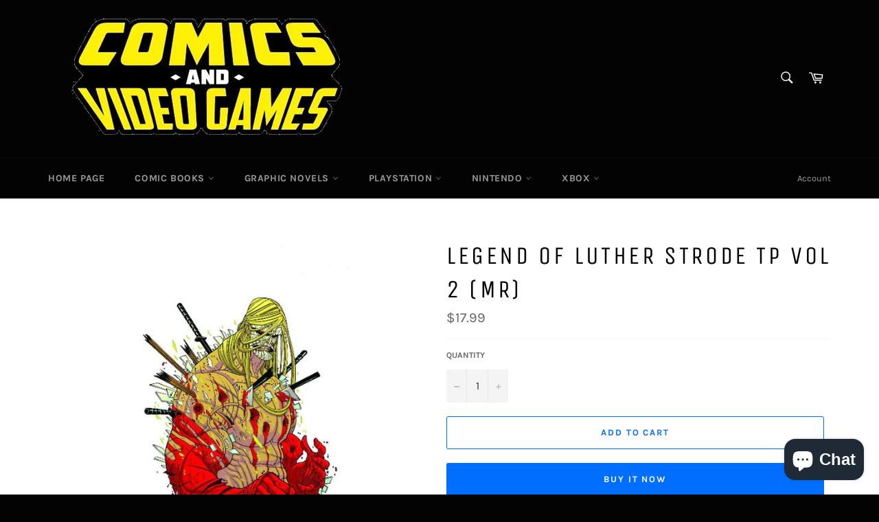

--- FILE ---
content_type: text/html; charset=utf-8
request_url: https://comicbooksandvideogames.com/products/legend-of-luther-strode-tp-image-comics-vol-2-mr
body_size: 21555
content:
<!doctype html>
<html class="no-js" lang="en">
<head>
<!-- Preorder Panda Pixel start-->
<script async src='https://pre.bossapps.co/js/script?shop=comic-books-and-video-games.myshopify.com'></script>
<!-- Preorder Panda Pixel ended-->


  <meta charset="utf-8">
  <meta http-equiv="X-UA-Compatible" content="IE=edge,chrome=1">
  <meta name="viewport" content="width=device-width,initial-scale=1">
  <meta name="theme-color" content="#030303">

  

  <link rel="canonical" href="https://comicbooksandvideogames.com/products/legend-of-luther-strode-tp-image-comics-vol-2-mr">
  <title>
  LEGEND OF LUTHER STRODE TP VOL 2 (MR) &ndash; Comic Books and Video Games
  </title>

  
    <meta name="description" content="(W) Justin Jordan (A/CA) Tradd MooreFor five years, Luther Strode has been the legend terrifying criminals. But now the criminals have struck back, and the hunt for Luther Strode is on. Can Luther survive old enemies working with new friends? Collects THE LEGEND OF LUTHER STRODE #1-6 The item for purchase is stated in ">
  

  <!-- /snippets/social-meta-tags.liquid -->




<meta property="og:site_name" content="Comic Books and Video Games">
<meta property="og:url" content="https://comicbooksandvideogames.com/products/legend-of-luther-strode-tp-image-comics-vol-2-mr">
<meta property="og:title" content="LEGEND OF LUTHER STRODE TP VOL 2 (MR)">
<meta property="og:type" content="product">
<meta property="og:description" content="(W) Justin Jordan (A/CA) Tradd MooreFor five years, Luther Strode has been the legend terrifying criminals. But now the criminals have struck back, and the hunt for Luther Strode is on. Can Luther survive old enemies working with new friends? Collects THE LEGEND OF LUTHER STRODE #1-6 The item for purchase is stated in ">

  <meta property="og:price:amount" content="17.99">
  <meta property="og:price:currency" content="USD">

<meta property="og:image" content="http://comicbooksandvideogames.com/cdn/shop/products/JUN130485-LEGEND-OF-LUTHER-STRODE-TP-VOL-02-MR-LR_849192_1200x1200.jpg?v=1622420898">
<meta property="og:image:secure_url" content="https://comicbooksandvideogames.com/cdn/shop/products/JUN130485-LEGEND-OF-LUTHER-STRODE-TP-VOL-02-MR-LR_849192_1200x1200.jpg?v=1622420898">


<meta name="twitter:card" content="summary_large_image">
<meta name="twitter:title" content="LEGEND OF LUTHER STRODE TP VOL 2 (MR)">
<meta name="twitter:description" content="(W) Justin Jordan (A/CA) Tradd MooreFor five years, Luther Strode has been the legend terrifying criminals. But now the criminals have struck back, and the hunt for Luther Strode is on. Can Luther survive old enemies working with new friends? Collects THE LEGEND OF LUTHER STRODE #1-6 The item for purchase is stated in ">

  <style data-shopify>
  :root {
    --color-body-text: #666;
    --color-body: #fff;
  }
</style>


  <script>
    document.documentElement.className = document.documentElement.className.replace('no-js', 'js');
  </script>

  <link href="//comicbooksandvideogames.com/cdn/shop/t/7/assets/theme.scss.css?v=137754592955458857021703704343" rel="stylesheet" type="text/css" media="all" />

  <script>
    window.theme = window.theme || {};

    theme.strings = {
      stockAvailable: "1 available",
      addToCart: "Add to Cart",
      soldOut: "Sold Out",
      unavailable: "Unavailable",
      noStockAvailable: "The item could not be added to your cart because there are not enough in stock.",
      willNotShipUntil: "Will not ship until [date]",
      willBeInStockAfter: "Will be in stock after [date]",
      totalCartDiscount: "You're saving [savings]",
      addressError: "Error looking up that address",
      addressNoResults: "No results for that address",
      addressQueryLimit: "You have exceeded the Google API usage limit. Consider upgrading to a \u003ca href=\"https:\/\/developers.google.com\/maps\/premium\/usage-limits\"\u003ePremium Plan\u003c\/a\u003e.",
      authError: "There was a problem authenticating your Google Maps API Key.",
      slideNumber: "Slide [slide_number], current"
    };</script>

  <script src="//comicbooksandvideogames.com/cdn/shop/t/7/assets/lazysizes.min.js?v=56045284683979784691642696264" async="async"></script>

  

  <script src="//comicbooksandvideogames.com/cdn/shop/t/7/assets/vendor.js?v=59352919779726365461642696266" defer="defer"></script>

  
    <script>
      window.theme = window.theme || {};
      theme.moneyFormat = "${{amount}}";
    </script>
  

  <script src="//comicbooksandvideogames.com/cdn/shop/t/7/assets/theme.js?v=171366231195154451781642696264" defer="defer"></script>

  <script>window.performance && window.performance.mark && window.performance.mark('shopify.content_for_header.start');</script><meta id="shopify-digital-wallet" name="shopify-digital-wallet" content="/56575983793/digital_wallets/dialog">
<link rel="alternate" type="application/json+oembed" href="https://comicbooksandvideogames.com/products/legend-of-luther-strode-tp-image-comics-vol-2-mr.oembed">
<script async="async" src="/checkouts/internal/preloads.js?locale=en-US"></script>
<script id="shopify-features" type="application/json">{"accessToken":"ced2ae6c19df63e92a48b1e59a2d8e96","betas":["rich-media-storefront-analytics"],"domain":"comicbooksandvideogames.com","predictiveSearch":true,"shopId":56575983793,"locale":"en"}</script>
<script>var Shopify = Shopify || {};
Shopify.shop = "comic-books-and-video-games.myshopify.com";
Shopify.locale = "en";
Shopify.currency = {"active":"USD","rate":"1.0"};
Shopify.country = "US";
Shopify.theme = {"name":"Venture","id":128637665457,"schema_name":"Venture","schema_version":"12.6.1","theme_store_id":775,"role":"main"};
Shopify.theme.handle = "null";
Shopify.theme.style = {"id":null,"handle":null};
Shopify.cdnHost = "comicbooksandvideogames.com/cdn";
Shopify.routes = Shopify.routes || {};
Shopify.routes.root = "/";</script>
<script type="module">!function(o){(o.Shopify=o.Shopify||{}).modules=!0}(window);</script>
<script>!function(o){function n(){var o=[];function n(){o.push(Array.prototype.slice.apply(arguments))}return n.q=o,n}var t=o.Shopify=o.Shopify||{};t.loadFeatures=n(),t.autoloadFeatures=n()}(window);</script>
<script id="shop-js-analytics" type="application/json">{"pageType":"product"}</script>
<script defer="defer" async type="module" src="//comicbooksandvideogames.com/cdn/shopifycloud/shop-js/modules/v2/client.init-shop-cart-sync_BApSsMSl.en.esm.js"></script>
<script defer="defer" async type="module" src="//comicbooksandvideogames.com/cdn/shopifycloud/shop-js/modules/v2/chunk.common_CBoos6YZ.esm.js"></script>
<script type="module">
  await import("//comicbooksandvideogames.com/cdn/shopifycloud/shop-js/modules/v2/client.init-shop-cart-sync_BApSsMSl.en.esm.js");
await import("//comicbooksandvideogames.com/cdn/shopifycloud/shop-js/modules/v2/chunk.common_CBoos6YZ.esm.js");

  window.Shopify.SignInWithShop?.initShopCartSync?.({"fedCMEnabled":true,"windoidEnabled":true});

</script>
<script id="__st">var __st={"a":56575983793,"offset":-18000,"reqid":"7fb018b7-a966-491a-8935-9a315cd53177-1768887297","pageurl":"comicbooksandvideogames.com\/products\/legend-of-luther-strode-tp-image-comics-vol-2-mr","u":"0ee1a6cd93dd","p":"product","rtyp":"product","rid":6746221084849};</script>
<script>window.ShopifyPaypalV4VisibilityTracking = true;</script>
<script id="captcha-bootstrap">!function(){'use strict';const t='contact',e='account',n='new_comment',o=[[t,t],['blogs',n],['comments',n],[t,'customer']],c=[[e,'customer_login'],[e,'guest_login'],[e,'recover_customer_password'],[e,'create_customer']],r=t=>t.map((([t,e])=>`form[action*='/${t}']:not([data-nocaptcha='true']) input[name='form_type'][value='${e}']`)).join(','),a=t=>()=>t?[...document.querySelectorAll(t)].map((t=>t.form)):[];function s(){const t=[...o],e=r(t);return a(e)}const i='password',u='form_key',d=['recaptcha-v3-token','g-recaptcha-response','h-captcha-response',i],f=()=>{try{return window.sessionStorage}catch{return}},m='__shopify_v',_=t=>t.elements[u];function p(t,e,n=!1){try{const o=window.sessionStorage,c=JSON.parse(o.getItem(e)),{data:r}=function(t){const{data:e,action:n}=t;return t[m]||n?{data:e,action:n}:{data:t,action:n}}(c);for(const[e,n]of Object.entries(r))t.elements[e]&&(t.elements[e].value=n);n&&o.removeItem(e)}catch(o){console.error('form repopulation failed',{error:o})}}const l='form_type',E='cptcha';function T(t){t.dataset[E]=!0}const w=window,h=w.document,L='Shopify',v='ce_forms',y='captcha';let A=!1;((t,e)=>{const n=(g='f06e6c50-85a8-45c8-87d0-21a2b65856fe',I='https://cdn.shopify.com/shopifycloud/storefront-forms-hcaptcha/ce_storefront_forms_captcha_hcaptcha.v1.5.2.iife.js',D={infoText:'Protected by hCaptcha',privacyText:'Privacy',termsText:'Terms'},(t,e,n)=>{const o=w[L][v],c=o.bindForm;if(c)return c(t,g,e,D).then(n);var r;o.q.push([[t,g,e,D],n]),r=I,A||(h.body.append(Object.assign(h.createElement('script'),{id:'captcha-provider',async:!0,src:r})),A=!0)});var g,I,D;w[L]=w[L]||{},w[L][v]=w[L][v]||{},w[L][v].q=[],w[L][y]=w[L][y]||{},w[L][y].protect=function(t,e){n(t,void 0,e),T(t)},Object.freeze(w[L][y]),function(t,e,n,w,h,L){const[v,y,A,g]=function(t,e,n){const i=e?o:[],u=t?c:[],d=[...i,...u],f=r(d),m=r(i),_=r(d.filter((([t,e])=>n.includes(e))));return[a(f),a(m),a(_),s()]}(w,h,L),I=t=>{const e=t.target;return e instanceof HTMLFormElement?e:e&&e.form},D=t=>v().includes(t);t.addEventListener('submit',(t=>{const e=I(t);if(!e)return;const n=D(e)&&!e.dataset.hcaptchaBound&&!e.dataset.recaptchaBound,o=_(e),c=g().includes(e)&&(!o||!o.value);(n||c)&&t.preventDefault(),c&&!n&&(function(t){try{if(!f())return;!function(t){const e=f();if(!e)return;const n=_(t);if(!n)return;const o=n.value;o&&e.removeItem(o)}(t);const e=Array.from(Array(32),(()=>Math.random().toString(36)[2])).join('');!function(t,e){_(t)||t.append(Object.assign(document.createElement('input'),{type:'hidden',name:u})),t.elements[u].value=e}(t,e),function(t,e){const n=f();if(!n)return;const o=[...t.querySelectorAll(`input[type='${i}']`)].map((({name:t})=>t)),c=[...d,...o],r={};for(const[a,s]of new FormData(t).entries())c.includes(a)||(r[a]=s);n.setItem(e,JSON.stringify({[m]:1,action:t.action,data:r}))}(t,e)}catch(e){console.error('failed to persist form',e)}}(e),e.submit())}));const S=(t,e)=>{t&&!t.dataset[E]&&(n(t,e.some((e=>e===t))),T(t))};for(const o of['focusin','change'])t.addEventListener(o,(t=>{const e=I(t);D(e)&&S(e,y())}));const B=e.get('form_key'),M=e.get(l),P=B&&M;t.addEventListener('DOMContentLoaded',(()=>{const t=y();if(P)for(const e of t)e.elements[l].value===M&&p(e,B);[...new Set([...A(),...v().filter((t=>'true'===t.dataset.shopifyCaptcha))])].forEach((e=>S(e,t)))}))}(h,new URLSearchParams(w.location.search),n,t,e,['guest_login'])})(!0,!0)}();</script>
<script integrity="sha256-4kQ18oKyAcykRKYeNunJcIwy7WH5gtpwJnB7kiuLZ1E=" data-source-attribution="shopify.loadfeatures" defer="defer" src="//comicbooksandvideogames.com/cdn/shopifycloud/storefront/assets/storefront/load_feature-a0a9edcb.js" crossorigin="anonymous"></script>
<script data-source-attribution="shopify.dynamic_checkout.dynamic.init">var Shopify=Shopify||{};Shopify.PaymentButton=Shopify.PaymentButton||{isStorefrontPortableWallets:!0,init:function(){window.Shopify.PaymentButton.init=function(){};var t=document.createElement("script");t.src="https://comicbooksandvideogames.com/cdn/shopifycloud/portable-wallets/latest/portable-wallets.en.js",t.type="module",document.head.appendChild(t)}};
</script>
<script data-source-attribution="shopify.dynamic_checkout.buyer_consent">
  function portableWalletsHideBuyerConsent(e){var t=document.getElementById("shopify-buyer-consent"),n=document.getElementById("shopify-subscription-policy-button");t&&n&&(t.classList.add("hidden"),t.setAttribute("aria-hidden","true"),n.removeEventListener("click",e))}function portableWalletsShowBuyerConsent(e){var t=document.getElementById("shopify-buyer-consent"),n=document.getElementById("shopify-subscription-policy-button");t&&n&&(t.classList.remove("hidden"),t.removeAttribute("aria-hidden"),n.addEventListener("click",e))}window.Shopify?.PaymentButton&&(window.Shopify.PaymentButton.hideBuyerConsent=portableWalletsHideBuyerConsent,window.Shopify.PaymentButton.showBuyerConsent=portableWalletsShowBuyerConsent);
</script>
<script>
  function portableWalletsCleanup(e){e&&e.src&&console.error("Failed to load portable wallets script "+e.src);var t=document.querySelectorAll("shopify-accelerated-checkout .shopify-payment-button__skeleton, shopify-accelerated-checkout-cart .wallet-cart-button__skeleton"),e=document.getElementById("shopify-buyer-consent");for(let e=0;e<t.length;e++)t[e].remove();e&&e.remove()}function portableWalletsNotLoadedAsModule(e){e instanceof ErrorEvent&&"string"==typeof e.message&&e.message.includes("import.meta")&&"string"==typeof e.filename&&e.filename.includes("portable-wallets")&&(window.removeEventListener("error",portableWalletsNotLoadedAsModule),window.Shopify.PaymentButton.failedToLoad=e,"loading"===document.readyState?document.addEventListener("DOMContentLoaded",window.Shopify.PaymentButton.init):window.Shopify.PaymentButton.init())}window.addEventListener("error",portableWalletsNotLoadedAsModule);
</script>

<script type="module" src="https://comicbooksandvideogames.com/cdn/shopifycloud/portable-wallets/latest/portable-wallets.en.js" onError="portableWalletsCleanup(this)" crossorigin="anonymous"></script>
<script nomodule>
  document.addEventListener("DOMContentLoaded", portableWalletsCleanup);
</script>

<link id="shopify-accelerated-checkout-styles" rel="stylesheet" media="screen" href="https://comicbooksandvideogames.com/cdn/shopifycloud/portable-wallets/latest/accelerated-checkout-backwards-compat.css" crossorigin="anonymous">
<style id="shopify-accelerated-checkout-cart">
        #shopify-buyer-consent {
  margin-top: 1em;
  display: inline-block;
  width: 100%;
}

#shopify-buyer-consent.hidden {
  display: none;
}

#shopify-subscription-policy-button {
  background: none;
  border: none;
  padding: 0;
  text-decoration: underline;
  font-size: inherit;
  cursor: pointer;
}

#shopify-subscription-policy-button::before {
  box-shadow: none;
}

      </style>

<script>window.performance && window.performance.mark && window.performance.mark('shopify.content_for_header.end');</script>
<script src="https://cdn.shopify.com/extensions/e4b3a77b-20c9-4161-b1bb-deb87046128d/inbox-1253/assets/inbox-chat-loader.js" type="text/javascript" defer="defer"></script>
<link href="https://monorail-edge.shopifysvc.com" rel="dns-prefetch">
<script>(function(){if ("sendBeacon" in navigator && "performance" in window) {try {var session_token_from_headers = performance.getEntriesByType('navigation')[0].serverTiming.find(x => x.name == '_s').description;} catch {var session_token_from_headers = undefined;}var session_cookie_matches = document.cookie.match(/_shopify_s=([^;]*)/);var session_token_from_cookie = session_cookie_matches && session_cookie_matches.length === 2 ? session_cookie_matches[1] : "";var session_token = session_token_from_headers || session_token_from_cookie || "";function handle_abandonment_event(e) {var entries = performance.getEntries().filter(function(entry) {return /monorail-edge.shopifysvc.com/.test(entry.name);});if (!window.abandonment_tracked && entries.length === 0) {window.abandonment_tracked = true;var currentMs = Date.now();var navigation_start = performance.timing.navigationStart;var payload = {shop_id: 56575983793,url: window.location.href,navigation_start,duration: currentMs - navigation_start,session_token,page_type: "product"};window.navigator.sendBeacon("https://monorail-edge.shopifysvc.com/v1/produce", JSON.stringify({schema_id: "online_store_buyer_site_abandonment/1.1",payload: payload,metadata: {event_created_at_ms: currentMs,event_sent_at_ms: currentMs}}));}}window.addEventListener('pagehide', handle_abandonment_event);}}());</script>
<script id="web-pixels-manager-setup">(function e(e,d,r,n,o){if(void 0===o&&(o={}),!Boolean(null===(a=null===(i=window.Shopify)||void 0===i?void 0:i.analytics)||void 0===a?void 0:a.replayQueue)){var i,a;window.Shopify=window.Shopify||{};var t=window.Shopify;t.analytics=t.analytics||{};var s=t.analytics;s.replayQueue=[],s.publish=function(e,d,r){return s.replayQueue.push([e,d,r]),!0};try{self.performance.mark("wpm:start")}catch(e){}var l=function(){var e={modern:/Edge?\/(1{2}[4-9]|1[2-9]\d|[2-9]\d{2}|\d{4,})\.\d+(\.\d+|)|Firefox\/(1{2}[4-9]|1[2-9]\d|[2-9]\d{2}|\d{4,})\.\d+(\.\d+|)|Chrom(ium|e)\/(9{2}|\d{3,})\.\d+(\.\d+|)|(Maci|X1{2}).+ Version\/(15\.\d+|(1[6-9]|[2-9]\d|\d{3,})\.\d+)([,.]\d+|)( \(\w+\)|)( Mobile\/\w+|) Safari\/|Chrome.+OPR\/(9{2}|\d{3,})\.\d+\.\d+|(CPU[ +]OS|iPhone[ +]OS|CPU[ +]iPhone|CPU IPhone OS|CPU iPad OS)[ +]+(15[._]\d+|(1[6-9]|[2-9]\d|\d{3,})[._]\d+)([._]\d+|)|Android:?[ /-](13[3-9]|1[4-9]\d|[2-9]\d{2}|\d{4,})(\.\d+|)(\.\d+|)|Android.+Firefox\/(13[5-9]|1[4-9]\d|[2-9]\d{2}|\d{4,})\.\d+(\.\d+|)|Android.+Chrom(ium|e)\/(13[3-9]|1[4-9]\d|[2-9]\d{2}|\d{4,})\.\d+(\.\d+|)|SamsungBrowser\/([2-9]\d|\d{3,})\.\d+/,legacy:/Edge?\/(1[6-9]|[2-9]\d|\d{3,})\.\d+(\.\d+|)|Firefox\/(5[4-9]|[6-9]\d|\d{3,})\.\d+(\.\d+|)|Chrom(ium|e)\/(5[1-9]|[6-9]\d|\d{3,})\.\d+(\.\d+|)([\d.]+$|.*Safari\/(?![\d.]+ Edge\/[\d.]+$))|(Maci|X1{2}).+ Version\/(10\.\d+|(1[1-9]|[2-9]\d|\d{3,})\.\d+)([,.]\d+|)( \(\w+\)|)( Mobile\/\w+|) Safari\/|Chrome.+OPR\/(3[89]|[4-9]\d|\d{3,})\.\d+\.\d+|(CPU[ +]OS|iPhone[ +]OS|CPU[ +]iPhone|CPU IPhone OS|CPU iPad OS)[ +]+(10[._]\d+|(1[1-9]|[2-9]\d|\d{3,})[._]\d+)([._]\d+|)|Android:?[ /-](13[3-9]|1[4-9]\d|[2-9]\d{2}|\d{4,})(\.\d+|)(\.\d+|)|Mobile Safari.+OPR\/([89]\d|\d{3,})\.\d+\.\d+|Android.+Firefox\/(13[5-9]|1[4-9]\d|[2-9]\d{2}|\d{4,})\.\d+(\.\d+|)|Android.+Chrom(ium|e)\/(13[3-9]|1[4-9]\d|[2-9]\d{2}|\d{4,})\.\d+(\.\d+|)|Android.+(UC? ?Browser|UCWEB|U3)[ /]?(15\.([5-9]|\d{2,})|(1[6-9]|[2-9]\d|\d{3,})\.\d+)\.\d+|SamsungBrowser\/(5\.\d+|([6-9]|\d{2,})\.\d+)|Android.+MQ{2}Browser\/(14(\.(9|\d{2,})|)|(1[5-9]|[2-9]\d|\d{3,})(\.\d+|))(\.\d+|)|K[Aa][Ii]OS\/(3\.\d+|([4-9]|\d{2,})\.\d+)(\.\d+|)/},d=e.modern,r=e.legacy,n=navigator.userAgent;return n.match(d)?"modern":n.match(r)?"legacy":"unknown"}(),u="modern"===l?"modern":"legacy",c=(null!=n?n:{modern:"",legacy:""})[u],f=function(e){return[e.baseUrl,"/wpm","/b",e.hashVersion,"modern"===e.buildTarget?"m":"l",".js"].join("")}({baseUrl:d,hashVersion:r,buildTarget:u}),m=function(e){var d=e.version,r=e.bundleTarget,n=e.surface,o=e.pageUrl,i=e.monorailEndpoint;return{emit:function(e){var a=e.status,t=e.errorMsg,s=(new Date).getTime(),l=JSON.stringify({metadata:{event_sent_at_ms:s},events:[{schema_id:"web_pixels_manager_load/3.1",payload:{version:d,bundle_target:r,page_url:o,status:a,surface:n,error_msg:t},metadata:{event_created_at_ms:s}}]});if(!i)return console&&console.warn&&console.warn("[Web Pixels Manager] No Monorail endpoint provided, skipping logging."),!1;try{return self.navigator.sendBeacon.bind(self.navigator)(i,l)}catch(e){}var u=new XMLHttpRequest;try{return u.open("POST",i,!0),u.setRequestHeader("Content-Type","text/plain"),u.send(l),!0}catch(e){return console&&console.warn&&console.warn("[Web Pixels Manager] Got an unhandled error while logging to Monorail."),!1}}}}({version:r,bundleTarget:l,surface:e.surface,pageUrl:self.location.href,monorailEndpoint:e.monorailEndpoint});try{o.browserTarget=l,function(e){var d=e.src,r=e.async,n=void 0===r||r,o=e.onload,i=e.onerror,a=e.sri,t=e.scriptDataAttributes,s=void 0===t?{}:t,l=document.createElement("script"),u=document.querySelector("head"),c=document.querySelector("body");if(l.async=n,l.src=d,a&&(l.integrity=a,l.crossOrigin="anonymous"),s)for(var f in s)if(Object.prototype.hasOwnProperty.call(s,f))try{l.dataset[f]=s[f]}catch(e){}if(o&&l.addEventListener("load",o),i&&l.addEventListener("error",i),u)u.appendChild(l);else{if(!c)throw new Error("Did not find a head or body element to append the script");c.appendChild(l)}}({src:f,async:!0,onload:function(){if(!function(){var e,d;return Boolean(null===(d=null===(e=window.Shopify)||void 0===e?void 0:e.analytics)||void 0===d?void 0:d.initialized)}()){var d=window.webPixelsManager.init(e)||void 0;if(d){var r=window.Shopify.analytics;r.replayQueue.forEach((function(e){var r=e[0],n=e[1],o=e[2];d.publishCustomEvent(r,n,o)})),r.replayQueue=[],r.publish=d.publishCustomEvent,r.visitor=d.visitor,r.initialized=!0}}},onerror:function(){return m.emit({status:"failed",errorMsg:"".concat(f," has failed to load")})},sri:function(e){var d=/^sha384-[A-Za-z0-9+/=]+$/;return"string"==typeof e&&d.test(e)}(c)?c:"",scriptDataAttributes:o}),m.emit({status:"loading"})}catch(e){m.emit({status:"failed",errorMsg:(null==e?void 0:e.message)||"Unknown error"})}}})({shopId: 56575983793,storefrontBaseUrl: "https://comicbooksandvideogames.com",extensionsBaseUrl: "https://extensions.shopifycdn.com/cdn/shopifycloud/web-pixels-manager",monorailEndpoint: "https://monorail-edge.shopifysvc.com/unstable/produce_batch",surface: "storefront-renderer",enabledBetaFlags: ["2dca8a86"],webPixelsConfigList: [{"id":"shopify-app-pixel","configuration":"{}","eventPayloadVersion":"v1","runtimeContext":"STRICT","scriptVersion":"0450","apiClientId":"shopify-pixel","type":"APP","privacyPurposes":["ANALYTICS","MARKETING"]},{"id":"shopify-custom-pixel","eventPayloadVersion":"v1","runtimeContext":"LAX","scriptVersion":"0450","apiClientId":"shopify-pixel","type":"CUSTOM","privacyPurposes":["ANALYTICS","MARKETING"]}],isMerchantRequest: false,initData: {"shop":{"name":"Comic Books and Video Games","paymentSettings":{"currencyCode":"USD"},"myshopifyDomain":"comic-books-and-video-games.myshopify.com","countryCode":"US","storefrontUrl":"https:\/\/comicbooksandvideogames.com"},"customer":null,"cart":null,"checkout":null,"productVariants":[{"price":{"amount":17.99,"currencyCode":"USD"},"product":{"title":"LEGEND OF LUTHER STRODE TP VOL 2 (MR)","vendor":"IMAGE COMICS","id":"6746221084849","untranslatedTitle":"LEGEND OF LUTHER STRODE TP VOL 2 (MR)","url":"\/products\/legend-of-luther-strode-tp-image-comics-vol-2-mr","type":"IMAGE GRAPHIC NOVEL"},"id":"40046167916721","image":{"src":"\/\/comicbooksandvideogames.com\/cdn\/shop\/products\/JUN130485-LEGEND-OF-LUTHER-STRODE-TP-VOL-02-MR-LR_849192.jpg?v=1622420898"},"sku":"JUN130485","title":"Default Title","untranslatedTitle":"Default Title"}],"purchasingCompany":null},},"https://comicbooksandvideogames.com/cdn","fcfee988w5aeb613cpc8e4bc33m6693e112",{"modern":"","legacy":""},{"shopId":"56575983793","storefrontBaseUrl":"https:\/\/comicbooksandvideogames.com","extensionBaseUrl":"https:\/\/extensions.shopifycdn.com\/cdn\/shopifycloud\/web-pixels-manager","surface":"storefront-renderer","enabledBetaFlags":"[\"2dca8a86\"]","isMerchantRequest":"false","hashVersion":"fcfee988w5aeb613cpc8e4bc33m6693e112","publish":"custom","events":"[[\"page_viewed\",{}],[\"product_viewed\",{\"productVariant\":{\"price\":{\"amount\":17.99,\"currencyCode\":\"USD\"},\"product\":{\"title\":\"LEGEND OF LUTHER STRODE TP VOL 2 (MR)\",\"vendor\":\"IMAGE COMICS\",\"id\":\"6746221084849\",\"untranslatedTitle\":\"LEGEND OF LUTHER STRODE TP VOL 2 (MR)\",\"url\":\"\/products\/legend-of-luther-strode-tp-image-comics-vol-2-mr\",\"type\":\"IMAGE GRAPHIC NOVEL\"},\"id\":\"40046167916721\",\"image\":{\"src\":\"\/\/comicbooksandvideogames.com\/cdn\/shop\/products\/JUN130485-LEGEND-OF-LUTHER-STRODE-TP-VOL-02-MR-LR_849192.jpg?v=1622420898\"},\"sku\":\"JUN130485\",\"title\":\"Default Title\",\"untranslatedTitle\":\"Default Title\"}}]]"});</script><script>
  window.ShopifyAnalytics = window.ShopifyAnalytics || {};
  window.ShopifyAnalytics.meta = window.ShopifyAnalytics.meta || {};
  window.ShopifyAnalytics.meta.currency = 'USD';
  var meta = {"product":{"id":6746221084849,"gid":"gid:\/\/shopify\/Product\/6746221084849","vendor":"IMAGE COMICS","type":"IMAGE GRAPHIC NOVEL","handle":"legend-of-luther-strode-tp-image-comics-vol-2-mr","variants":[{"id":40046167916721,"price":1799,"name":"LEGEND OF LUTHER STRODE TP VOL 2 (MR)","public_title":null,"sku":"JUN130485"}],"remote":false},"page":{"pageType":"product","resourceType":"product","resourceId":6746221084849,"requestId":"7fb018b7-a966-491a-8935-9a315cd53177-1768887297"}};
  for (var attr in meta) {
    window.ShopifyAnalytics.meta[attr] = meta[attr];
  }
</script>
<script class="analytics">
  (function () {
    var customDocumentWrite = function(content) {
      var jquery = null;

      if (window.jQuery) {
        jquery = window.jQuery;
      } else if (window.Checkout && window.Checkout.$) {
        jquery = window.Checkout.$;
      }

      if (jquery) {
        jquery('body').append(content);
      }
    };

    var hasLoggedConversion = function(token) {
      if (token) {
        return document.cookie.indexOf('loggedConversion=' + token) !== -1;
      }
      return false;
    }

    var setCookieIfConversion = function(token) {
      if (token) {
        var twoMonthsFromNow = new Date(Date.now());
        twoMonthsFromNow.setMonth(twoMonthsFromNow.getMonth() + 2);

        document.cookie = 'loggedConversion=' + token + '; expires=' + twoMonthsFromNow;
      }
    }

    var trekkie = window.ShopifyAnalytics.lib = window.trekkie = window.trekkie || [];
    if (trekkie.integrations) {
      return;
    }
    trekkie.methods = [
      'identify',
      'page',
      'ready',
      'track',
      'trackForm',
      'trackLink'
    ];
    trekkie.factory = function(method) {
      return function() {
        var args = Array.prototype.slice.call(arguments);
        args.unshift(method);
        trekkie.push(args);
        return trekkie;
      };
    };
    for (var i = 0; i < trekkie.methods.length; i++) {
      var key = trekkie.methods[i];
      trekkie[key] = trekkie.factory(key);
    }
    trekkie.load = function(config) {
      trekkie.config = config || {};
      trekkie.config.initialDocumentCookie = document.cookie;
      var first = document.getElementsByTagName('script')[0];
      var script = document.createElement('script');
      script.type = 'text/javascript';
      script.onerror = function(e) {
        var scriptFallback = document.createElement('script');
        scriptFallback.type = 'text/javascript';
        scriptFallback.onerror = function(error) {
                var Monorail = {
      produce: function produce(monorailDomain, schemaId, payload) {
        var currentMs = new Date().getTime();
        var event = {
          schema_id: schemaId,
          payload: payload,
          metadata: {
            event_created_at_ms: currentMs,
            event_sent_at_ms: currentMs
          }
        };
        return Monorail.sendRequest("https://" + monorailDomain + "/v1/produce", JSON.stringify(event));
      },
      sendRequest: function sendRequest(endpointUrl, payload) {
        // Try the sendBeacon API
        if (window && window.navigator && typeof window.navigator.sendBeacon === 'function' && typeof window.Blob === 'function' && !Monorail.isIos12()) {
          var blobData = new window.Blob([payload], {
            type: 'text/plain'
          });

          if (window.navigator.sendBeacon(endpointUrl, blobData)) {
            return true;
          } // sendBeacon was not successful

        } // XHR beacon

        var xhr = new XMLHttpRequest();

        try {
          xhr.open('POST', endpointUrl);
          xhr.setRequestHeader('Content-Type', 'text/plain');
          xhr.send(payload);
        } catch (e) {
          console.log(e);
        }

        return false;
      },
      isIos12: function isIos12() {
        return window.navigator.userAgent.lastIndexOf('iPhone; CPU iPhone OS 12_') !== -1 || window.navigator.userAgent.lastIndexOf('iPad; CPU OS 12_') !== -1;
      }
    };
    Monorail.produce('monorail-edge.shopifysvc.com',
      'trekkie_storefront_load_errors/1.1',
      {shop_id: 56575983793,
      theme_id: 128637665457,
      app_name: "storefront",
      context_url: window.location.href,
      source_url: "//comicbooksandvideogames.com/cdn/s/trekkie.storefront.cd680fe47e6c39ca5d5df5f0a32d569bc48c0f27.min.js"});

        };
        scriptFallback.async = true;
        scriptFallback.src = '//comicbooksandvideogames.com/cdn/s/trekkie.storefront.cd680fe47e6c39ca5d5df5f0a32d569bc48c0f27.min.js';
        first.parentNode.insertBefore(scriptFallback, first);
      };
      script.async = true;
      script.src = '//comicbooksandvideogames.com/cdn/s/trekkie.storefront.cd680fe47e6c39ca5d5df5f0a32d569bc48c0f27.min.js';
      first.parentNode.insertBefore(script, first);
    };
    trekkie.load(
      {"Trekkie":{"appName":"storefront","development":false,"defaultAttributes":{"shopId":56575983793,"isMerchantRequest":null,"themeId":128637665457,"themeCityHash":"17998592111938444419","contentLanguage":"en","currency":"USD","eventMetadataId":"350eb852-ca42-406b-a448-55266138e260"},"isServerSideCookieWritingEnabled":true,"monorailRegion":"shop_domain","enabledBetaFlags":["65f19447"]},"Session Attribution":{},"S2S":{"facebookCapiEnabled":false,"source":"trekkie-storefront-renderer","apiClientId":580111}}
    );

    var loaded = false;
    trekkie.ready(function() {
      if (loaded) return;
      loaded = true;

      window.ShopifyAnalytics.lib = window.trekkie;

      var originalDocumentWrite = document.write;
      document.write = customDocumentWrite;
      try { window.ShopifyAnalytics.merchantGoogleAnalytics.call(this); } catch(error) {};
      document.write = originalDocumentWrite;

      window.ShopifyAnalytics.lib.page(null,{"pageType":"product","resourceType":"product","resourceId":6746221084849,"requestId":"7fb018b7-a966-491a-8935-9a315cd53177-1768887297","shopifyEmitted":true});

      var match = window.location.pathname.match(/checkouts\/(.+)\/(thank_you|post_purchase)/)
      var token = match? match[1]: undefined;
      if (!hasLoggedConversion(token)) {
        setCookieIfConversion(token);
        window.ShopifyAnalytics.lib.track("Viewed Product",{"currency":"USD","variantId":40046167916721,"productId":6746221084849,"productGid":"gid:\/\/shopify\/Product\/6746221084849","name":"LEGEND OF LUTHER STRODE TP VOL 2 (MR)","price":"17.99","sku":"JUN130485","brand":"IMAGE COMICS","variant":null,"category":"IMAGE GRAPHIC NOVEL","nonInteraction":true,"remote":false},undefined,undefined,{"shopifyEmitted":true});
      window.ShopifyAnalytics.lib.track("monorail:\/\/trekkie_storefront_viewed_product\/1.1",{"currency":"USD","variantId":40046167916721,"productId":6746221084849,"productGid":"gid:\/\/shopify\/Product\/6746221084849","name":"LEGEND OF LUTHER STRODE TP VOL 2 (MR)","price":"17.99","sku":"JUN130485","brand":"IMAGE COMICS","variant":null,"category":"IMAGE GRAPHIC NOVEL","nonInteraction":true,"remote":false,"referer":"https:\/\/comicbooksandvideogames.com\/products\/legend-of-luther-strode-tp-image-comics-vol-2-mr"});
      }
    });


        var eventsListenerScript = document.createElement('script');
        eventsListenerScript.async = true;
        eventsListenerScript.src = "//comicbooksandvideogames.com/cdn/shopifycloud/storefront/assets/shop_events_listener-3da45d37.js";
        document.getElementsByTagName('head')[0].appendChild(eventsListenerScript);

})();</script>
<script
  defer
  src="https://comicbooksandvideogames.com/cdn/shopifycloud/perf-kit/shopify-perf-kit-3.0.4.min.js"
  data-application="storefront-renderer"
  data-shop-id="56575983793"
  data-render-region="gcp-us-central1"
  data-page-type="product"
  data-theme-instance-id="128637665457"
  data-theme-name="Venture"
  data-theme-version="12.6.1"
  data-monorail-region="shop_domain"
  data-resource-timing-sampling-rate="10"
  data-shs="true"
  data-shs-beacon="true"
  data-shs-export-with-fetch="true"
  data-shs-logs-sample-rate="1"
  data-shs-beacon-endpoint="https://comicbooksandvideogames.com/api/collect"
></script>
</head>

<body class="template-product" >

  <a class="in-page-link visually-hidden skip-link" href="#MainContent">
    Skip to content
  </a>

  <div id="shopify-section-header" class="shopify-section"><style>
.site-header__logo img {
  max-width: 450px;
}
</style>

<div id="NavDrawer" class="drawer drawer--left">
  <div class="drawer__inner">
    <form action="/search" method="get" class="drawer__search" role="search">
      <input type="search" name="q" placeholder="Search" aria-label="Search" class="drawer__search-input">

      <button type="submit" class="text-link drawer__search-submit">
        <svg aria-hidden="true" focusable="false" role="presentation" class="icon icon-search" viewBox="0 0 32 32"><path fill="#444" d="M21.839 18.771a10.012 10.012 0 0 0 1.57-5.39c0-5.548-4.493-10.048-10.034-10.048-5.548 0-10.041 4.499-10.041 10.048s4.493 10.048 10.034 10.048c2.012 0 3.886-.594 5.456-1.61l.455-.317 7.165 7.165 2.223-2.263-7.158-7.165.33-.468zM18.995 7.767c1.498 1.498 2.322 3.49 2.322 5.608s-.825 4.11-2.322 5.608c-1.498 1.498-3.49 2.322-5.608 2.322s-4.11-.825-5.608-2.322c-1.498-1.498-2.322-3.49-2.322-5.608s.825-4.11 2.322-5.608c1.498-1.498 3.49-2.322 5.608-2.322s4.11.825 5.608 2.322z"/></svg>
        <span class="icon__fallback-text">Search</span>
      </button>
    </form>
    <ul class="drawer__nav">
      
        

        
          <li class="drawer__nav-item">
            <a href="/"
              class="drawer__nav-link drawer__nav-link--top-level"
              
            >
              HOME PAGE
            </a>
          </li>
        
      
        

        
          <li class="drawer__nav-item">
            <div class="drawer__nav-has-sublist">
              <a href="/collections/comic-books"
                class="drawer__nav-link drawer__nav-link--top-level drawer__nav-link--split"
                id="DrawerLabel-comic-books"
                
              >
                COMIC BOOKS 
              </a>
              <button type="button" aria-controls="DrawerLinklist-comic-books" class="text-link drawer__nav-toggle-btn drawer__meganav-toggle" aria-label="COMIC BOOKS  Menu" aria-expanded="false">
                <span class="drawer__nav-toggle--open">
                  <svg aria-hidden="true" focusable="false" role="presentation" class="icon icon-plus" viewBox="0 0 22 21"><path d="M12 11.5h9.5v-2H12V0h-2v9.5H.5v2H10V21h2v-9.5z" fill="#000" fill-rule="evenodd"/></svg>
                </span>
                <span class="drawer__nav-toggle--close">
                  <svg aria-hidden="true" focusable="false" role="presentation" class="icon icon--wide icon-minus" viewBox="0 0 22 3"><path fill="#000" d="M21.5.5v2H.5v-2z" fill-rule="evenodd"/></svg>
                </span>
              </button>
            </div>

            <div class="meganav meganav--drawer" id="DrawerLinklist-comic-books" aria-labelledby="DrawerLabel-comic-books" role="navigation">
              <ul class="meganav__nav">
                <div class="grid grid--no-gutters meganav__scroller meganav__scroller--has-list">
  <div class="grid__item meganav__list">
    
      <li class="drawer__nav-item">
        
          <a href="/collections/pre-order-comic-books" 
            class="drawer__nav-link meganav__link"
            
          >
            PRE ORDER NEW COMIC BOOKS
          </a>
        
      </li>
    
      <li class="drawer__nav-item">
        
          <a href="/collections/aardvark-vanaheim-comic-books" 
            class="drawer__nav-link meganav__link"
            
          >
            AARDVARK VANAHEIM COMIC BOOKS
          </a>
        
      </li>
    
      <li class="drawer__nav-item">
        
          <a href="/collections/ablaze-comic-books" 
            class="drawer__nav-link meganav__link"
            
          >
            ABLAZE COMIC BOOKS
          </a>
        
      </li>
    
      <li class="drawer__nav-item">
        
          <a href="/collections/ac-comics" 
            class="drawer__nav-link meganav__link"
            
          >
            AC COMIC BOOKS
          </a>
        
      </li>
    
      <li class="drawer__nav-item">
        
          <a href="/collections/action-lab-comics" 
            class="drawer__nav-link meganav__link"
            
          >
            ACTION LAB COMIC BOOKS
          </a>
        
      </li>
    
      <li class="drawer__nav-item">
        
          <a href="/collections/archie-comic-books" 
            class="drawer__nav-link meganav__link"
            
          >
            ARCHIE COMIC BOOKS
          </a>
        
      </li>
    
      <li class="drawer__nav-item">
        
          <a href="/collections/aftershock-comic-books" 
            class="drawer__nav-link meganav__link"
            
          >
            AFTERSHOCK COMIC BOOKS
          </a>
        
      </li>
    
      <li class="drawer__nav-item">
        
          <a href="/collections/dark-horse-comic-books" 
            class="drawer__nav-link meganav__link"
            
          >
            DARK HORSE COMIC BOOKS
          </a>
        
      </li>
    
      <li class="drawer__nav-item">
        
          <a href="/collections/boom-comic-books" 
            class="drawer__nav-link meganav__link"
            
          >
            BOOM! COMIC BOOKS
          </a>
        
      </li>
    
      <li class="drawer__nav-item">
        
          <a href="/collections/dc-comic-books" 
            class="drawer__nav-link meganav__link"
            
          >
            DC COMIC BOOKS 
          </a>
        
      </li>
    
      <li class="drawer__nav-item">
        
          <a href="/collections/idw-comic-books" 
            class="drawer__nav-link meganav__link"
            
          >
            IDW COMIC BOOKS
          </a>
        
      </li>
    
      <li class="drawer__nav-item">
        
          <a href="/collections/image-comic-books" 
            class="drawer__nav-link meganav__link"
            
          >
            IMAGE COMIC BOOKS
          </a>
        
      </li>
    
      <li class="drawer__nav-item">
        
          <a href="/collections/marvel-comic-books-2" 
            class="drawer__nav-link meganav__link"
            
          >
            MARVEL COMIC BOOKS
          </a>
        
      </li>
    
      <li class="drawer__nav-item">
        
          <a href="/collections/scout-comic-books" 
            class="drawer__nav-link meganav__link"
            
          >
            SCOUT COMIC BOOKS
          </a>
        
      </li>
    
      <li class="drawer__nav-item">
        
          <a href="/collections/titan-comic-books" 
            class="drawer__nav-link meganav__link"
            
          >
            TITAN COMIC BOOKS
          </a>
        
      </li>
    
      <li class="drawer__nav-item">
        
          <a href="/collections/z2-comic-books" 
            class="drawer__nav-link meganav__link"
            
          >
            Z2 COMIC BOOKS
          </a>
        
      </li>
    
      <li class="drawer__nav-item">
        
          <a href="/collections/zenescope-comic-books" 
            class="drawer__nav-link meganav__link"
            
          >
            ZENESCOPE COMIC BOOKS
          </a>
        
      </li>
    
      <li class="drawer__nav-item">
        
          <a href="/collections/behemoth-comic-books" 
            class="drawer__nav-link meganav__link"
            
          >
            BEHEMOTH COMIC BOOKS
          </a>
        
      </li>
    
  </div>
</div>

              </ul>
            </div>
          </li>
        
      
        

        
          <li class="drawer__nav-item">
            <div class="drawer__nav-has-sublist">
              <a href="/collections/graphic-novels-1"
                class="drawer__nav-link drawer__nav-link--top-level drawer__nav-link--split"
                id="DrawerLabel-graphic-novels"
                
              >
                GRAPHIC NOVELS
              </a>
              <button type="button" aria-controls="DrawerLinklist-graphic-novels" class="text-link drawer__nav-toggle-btn drawer__meganav-toggle" aria-label="GRAPHIC NOVELS Menu" aria-expanded="false">
                <span class="drawer__nav-toggle--open">
                  <svg aria-hidden="true" focusable="false" role="presentation" class="icon icon-plus" viewBox="0 0 22 21"><path d="M12 11.5h9.5v-2H12V0h-2v9.5H.5v2H10V21h2v-9.5z" fill="#000" fill-rule="evenodd"/></svg>
                </span>
                <span class="drawer__nav-toggle--close">
                  <svg aria-hidden="true" focusable="false" role="presentation" class="icon icon--wide icon-minus" viewBox="0 0 22 3"><path fill="#000" d="M21.5.5v2H.5v-2z" fill-rule="evenodd"/></svg>
                </span>
              </button>
            </div>

            <div class="meganav meganav--drawer" id="DrawerLinklist-graphic-novels" aria-labelledby="DrawerLabel-graphic-novels" role="navigation">
              <ul class="meganav__nav">
                <div class="grid grid--no-gutters meganav__scroller meganav__scroller--has-list">
  <div class="grid__item meganav__list">
    
      <li class="drawer__nav-item">
        
          <a href="/collections/aardvark-vanaheim-graphic-novels" 
            class="drawer__nav-link meganav__link"
            
          >
            AARDVARK VANAHEIM GRAPHIC NOVELS
          </a>
        
      </li>
    
      <li class="drawer__nav-item">
        
          <a href="/collections/ablaze-graphic-novels" 
            class="drawer__nav-link meganav__link"
            
          >
            ABLAZE GRAPHIC NOVELS
          </a>
        
      </li>
    
      <li class="drawer__nav-item">
        
          <a href="/collections/action-lab-graphic-novels" 
            class="drawer__nav-link meganav__link"
            
          >
            ACTION LAB GRAPHIC NOVELS
          </a>
        
      </li>
    
      <li class="drawer__nav-item">
        
          <a href="/collections/archie-graphic-novels" 
            class="drawer__nav-link meganav__link"
            
          >
            ARCHIE GRAPHIC NOVELS
          </a>
        
      </li>
    
      <li class="drawer__nav-item">
        
          <a href="/collections/boom-graphic-novels" 
            class="drawer__nav-link meganav__link"
            
          >
            BOOM! GRAPHIC NOVELS
          </a>
        
      </li>
    
      <li class="drawer__nav-item">
        
          <a href="/collections/image-graphic-novels" 
            class="drawer__nav-link meganav__link"
            
          >
            IMAGE GRAPHIC NOVELS
          </a>
        
      </li>
    
      <li class="drawer__nav-item">
        
          <a href="/collections/marvel-graphic-novels" 
            class="drawer__nav-link meganav__link"
            
          >
            MARVEL GRAPHIC NOVELS
          </a>
        
      </li>
    
      <li class="drawer__nav-item">
        
          <a href="/collections/z2-graphic-novels" 
            class="drawer__nav-link meganav__link"
            
          >
            Z2 GRAPHIC NOVELS
          </a>
        
      </li>
    
      <li class="drawer__nav-item">
        
          <a href="/collections/zenescope-graphic-novel" 
            class="drawer__nav-link meganav__link"
            
          >
            ZENESCOPE GRAPHIC NOVEL
          </a>
        
      </li>
    
      <li class="drawer__nav-item">
        
          <a href="/collections/behemoth-graphic-novels" 
            class="drawer__nav-link meganav__link"
            
          >
            BEHEMOTH GRAPHIC NOVELS
          </a>
        
      </li>
    
  </div>
</div>

              </ul>
            </div>
          </li>
        
      
        

        
          <li class="drawer__nav-item">
            <div class="drawer__nav-has-sublist">
              <a href="/collections/playstation"
                class="drawer__nav-link drawer__nav-link--top-level drawer__nav-link--split"
                id="DrawerLabel-playstation"
                
              >
                PLAYSTATION
              </a>
              <button type="button" aria-controls="DrawerLinklist-playstation" class="text-link drawer__nav-toggle-btn drawer__meganav-toggle" aria-label="PLAYSTATION Menu" aria-expanded="false">
                <span class="drawer__nav-toggle--open">
                  <svg aria-hidden="true" focusable="false" role="presentation" class="icon icon-plus" viewBox="0 0 22 21"><path d="M12 11.5h9.5v-2H12V0h-2v9.5H.5v2H10V21h2v-9.5z" fill="#000" fill-rule="evenodd"/></svg>
                </span>
                <span class="drawer__nav-toggle--close">
                  <svg aria-hidden="true" focusable="false" role="presentation" class="icon icon--wide icon-minus" viewBox="0 0 22 3"><path fill="#000" d="M21.5.5v2H.5v-2z" fill-rule="evenodd"/></svg>
                </span>
              </button>
            </div>

            <div class="meganav meganav--drawer" id="DrawerLinklist-playstation" aria-labelledby="DrawerLabel-playstation" role="navigation">
              <ul class="meganav__nav">
                <div class="grid grid--no-gutters meganav__scroller meganav__scroller--has-list">
  <div class="grid__item meganav__list">
    
      <li class="drawer__nav-item">
        
          <a href="/collections/ps1-video-games" 
            class="drawer__nav-link meganav__link"
            
          >
            PLAYSTATION PS1
          </a>
        
      </li>
    
      <li class="drawer__nav-item">
        
          <a href="/collections/ps2-video-games" 
            class="drawer__nav-link meganav__link"
            
          >
            PLAYSTATION PS2
          </a>
        
      </li>
    
      <li class="drawer__nav-item">
        
          <a href="/collections/ps3-video-games" 
            class="drawer__nav-link meganav__link"
            
          >
            PLAYSTATION PS3
          </a>
        
      </li>
    
      <li class="drawer__nav-item">
        
          <a href="/collections/ps4-video-games" 
            class="drawer__nav-link meganav__link"
            
          >
            PLAYSTATION PS4
          </a>
        
      </li>
    
      <li class="drawer__nav-item">
        
          <a href="/collections/ps5-video-games" 
            class="drawer__nav-link meganav__link"
            
          >
            PLAYSTATION PS5
          </a>
        
      </li>
    
      <li class="drawer__nav-item">
        
          <a href="/collections/playstation-systems" 
            class="drawer__nav-link meganav__link"
            
          >
            PLAYSTATION SYSTEMS
          </a>
        
      </li>
    
  </div>
</div>

              </ul>
            </div>
          </li>
        
      
        

        
          <li class="drawer__nav-item">
            <div class="drawer__nav-has-sublist">
              <a href="/collections/nintendo-video-games"
                class="drawer__nav-link drawer__nav-link--top-level drawer__nav-link--split"
                id="DrawerLabel-nintendo"
                
              >
                NINTENDO
              </a>
              <button type="button" aria-controls="DrawerLinklist-nintendo" class="text-link drawer__nav-toggle-btn drawer__meganav-toggle" aria-label="NINTENDO Menu" aria-expanded="false">
                <span class="drawer__nav-toggle--open">
                  <svg aria-hidden="true" focusable="false" role="presentation" class="icon icon-plus" viewBox="0 0 22 21"><path d="M12 11.5h9.5v-2H12V0h-2v9.5H.5v2H10V21h2v-9.5z" fill="#000" fill-rule="evenodd"/></svg>
                </span>
                <span class="drawer__nav-toggle--close">
                  <svg aria-hidden="true" focusable="false" role="presentation" class="icon icon--wide icon-minus" viewBox="0 0 22 3"><path fill="#000" d="M21.5.5v2H.5v-2z" fill-rule="evenodd"/></svg>
                </span>
              </button>
            </div>

            <div class="meganav meganav--drawer" id="DrawerLinklist-nintendo" aria-labelledby="DrawerLabel-nintendo" role="navigation">
              <ul class="meganav__nav">
                <div class="grid grid--no-gutters meganav__scroller meganav__scroller--has-list">
  <div class="grid__item meganav__list">
    
      <li class="drawer__nav-item">
        
          <a href="/collections/nes-video-games" 
            class="drawer__nav-link meganav__link"
            
          >
            NINTENDO NES
          </a>
        
      </li>
    
      <li class="drawer__nav-item">
        
          <a href="/collections/snes-video-games" 
            class="drawer__nav-link meganav__link"
            
          >
            NINTENDO SNES
          </a>
        
      </li>
    
      <li class="drawer__nav-item">
        
          <a href="/collections/n64-video-games" 
            class="drawer__nav-link meganav__link"
            
          >
            NINTENDO N64
          </a>
        
      </li>
    
      <li class="drawer__nav-item">
        
          <a href="/collections/gamecube-video-games" 
            class="drawer__nav-link meganav__link"
            
          >
            NINTENDO GAMECUBE
          </a>
        
      </li>
    
      <li class="drawer__nav-item">
        
          <a href="/collections/wii-video-games" 
            class="drawer__nav-link meganav__link"
            
          >
            NINTENDO WII
          </a>
        
      </li>
    
      <li class="drawer__nav-item">
        
          <a href="/collections/nds-video-games" 
            class="drawer__nav-link meganav__link"
            
          >
            NINTENDO DS
          </a>
        
      </li>
    
      <li class="drawer__nav-item">
        
          <a href="/collections/nintendo-3ds-games" 
            class="drawer__nav-link meganav__link"
            
          >
            NINTENDO 3DS GAMES
          </a>
        
      </li>
    
      <li class="drawer__nav-item">
        
          <a href="/collections/nintendo-systems" 
            class="drawer__nav-link meganav__link"
            
          >
            NINTENDO SYSTEMS
          </a>
        
      </li>
    
  </div>
</div>

              </ul>
            </div>
          </li>
        
      
        

        
          <li class="drawer__nav-item">
            <div class="drawer__nav-has-sublist">
              <a href="/collections/xbox-video-games"
                class="drawer__nav-link drawer__nav-link--top-level drawer__nav-link--split"
                id="DrawerLabel-xbox"
                
              >
                XBOX
              </a>
              <button type="button" aria-controls="DrawerLinklist-xbox" class="text-link drawer__nav-toggle-btn drawer__meganav-toggle" aria-label="XBOX Menu" aria-expanded="false">
                <span class="drawer__nav-toggle--open">
                  <svg aria-hidden="true" focusable="false" role="presentation" class="icon icon-plus" viewBox="0 0 22 21"><path d="M12 11.5h9.5v-2H12V0h-2v9.5H.5v2H10V21h2v-9.5z" fill="#000" fill-rule="evenodd"/></svg>
                </span>
                <span class="drawer__nav-toggle--close">
                  <svg aria-hidden="true" focusable="false" role="presentation" class="icon icon--wide icon-minus" viewBox="0 0 22 3"><path fill="#000" d="M21.5.5v2H.5v-2z" fill-rule="evenodd"/></svg>
                </span>
              </button>
            </div>

            <div class="meganav meganav--drawer" id="DrawerLinklist-xbox" aria-labelledby="DrawerLabel-xbox" role="navigation">
              <ul class="meganav__nav">
                <div class="grid grid--no-gutters meganav__scroller meganav__scroller--has-list">
  <div class="grid__item meganav__list">
    
      <li class="drawer__nav-item">
        
          <a href="/collections/xbox-og-video-games" 
            class="drawer__nav-link meganav__link"
            
          >
            XBOX
          </a>
        
      </li>
    
      <li class="drawer__nav-item">
        
          <a href="/collections/xbox-360-video-games" 
            class="drawer__nav-link meganav__link"
            
          >
            XBOX 360
          </a>
        
      </li>
    
      <li class="drawer__nav-item">
        
          <a href="/collections/xbox-one-video-games" 
            class="drawer__nav-link meganav__link"
            
          >
            XBOX ONE
          </a>
        
      </li>
    
      <li class="drawer__nav-item">
        
          <a href="/collections/xbox-systems" 
            class="drawer__nav-link meganav__link"
            
          >
            XBOX SYSTEMS
          </a>
        
      </li>
    
  </div>
</div>

              </ul>
            </div>
          </li>
        
      

      
        
          <li class="drawer__nav-item">
            <a href="/account/login" class="drawer__nav-link drawer__nav-link--top-level">
              Account
            </a>
          </li>
        
      
    </ul>
  </div>
</div>

<header class="site-header page-element is-moved-by-drawer" role="banner" data-section-id="header" data-section-type="header">
  <div class="site-header__upper page-width">
    <div class="grid grid--table">
      <div class="grid__item small--one-quarter medium-up--hide">
        <button type="button" class="text-link site-header__link js-drawer-open-left">
          <span class="site-header__menu-toggle--open">
            <svg aria-hidden="true" focusable="false" role="presentation" class="icon icon-hamburger" viewBox="0 0 32 32"><path fill="#444" d="M4.889 14.958h22.222v2.222H4.889v-2.222zM4.889 8.292h22.222v2.222H4.889V8.292zM4.889 21.625h22.222v2.222H4.889v-2.222z"/></svg>
          </span>
          <span class="site-header__menu-toggle--close">
            <svg aria-hidden="true" focusable="false" role="presentation" class="icon icon-close" viewBox="0 0 32 32"><path fill="#444" d="M25.313 8.55l-1.862-1.862-7.45 7.45-7.45-7.45L6.689 8.55l7.45 7.45-7.45 7.45 1.862 1.862 7.45-7.45 7.45 7.45 1.862-1.862-7.45-7.45z"/></svg>
          </span>
          <span class="icon__fallback-text">Site navigation</span>
        </button>
      </div>
      <div class="grid__item small--one-half medium-up--two-thirds small--text-center">
        
          <div class="site-header__logo h1" itemscope itemtype="http://schema.org/Organization">
        
          
            
            <a href="/" itemprop="url" class="site-header__logo-link">
              <img src="//comicbooksandvideogames.com/cdn/shop/files/imageedit_5_7514314517_450x.png?v=1627837181"
                   srcset="//comicbooksandvideogames.com/cdn/shop/files/imageedit_5_7514314517_450x.png?v=1627837181 1x, //comicbooksandvideogames.com/cdn/shop/files/imageedit_5_7514314517_450x@2x.png?v=1627837181 2x"
                   alt="Comic Books and Video Games"
                   itemprop="logo">
            </a>
          
        
          </div>
        
      </div>

      <div class="grid__item small--one-quarter medium-up--one-third text-right">
        <div id="SiteNavSearchCart" class="site-header__search-cart-wrapper">
          <form action="/search" method="get" class="site-header__search small--hide" role="search">
            
              <label for="SiteNavSearch" class="visually-hidden">Search</label>
              <input type="search" name="q" id="SiteNavSearch" placeholder="Search" aria-label="Search" class="site-header__search-input">

            <button type="submit" class="text-link site-header__link site-header__search-submit">
              <svg aria-hidden="true" focusable="false" role="presentation" class="icon icon-search" viewBox="0 0 32 32"><path fill="#444" d="M21.839 18.771a10.012 10.012 0 0 0 1.57-5.39c0-5.548-4.493-10.048-10.034-10.048-5.548 0-10.041 4.499-10.041 10.048s4.493 10.048 10.034 10.048c2.012 0 3.886-.594 5.456-1.61l.455-.317 7.165 7.165 2.223-2.263-7.158-7.165.33-.468zM18.995 7.767c1.498 1.498 2.322 3.49 2.322 5.608s-.825 4.11-2.322 5.608c-1.498 1.498-3.49 2.322-5.608 2.322s-4.11-.825-5.608-2.322c-1.498-1.498-2.322-3.49-2.322-5.608s.825-4.11 2.322-5.608c1.498-1.498 3.49-2.322 5.608-2.322s4.11.825 5.608 2.322z"/></svg>
              <span class="icon__fallback-text">Search</span>
            </button>
          </form>

          <a href="/cart" class="site-header__link site-header__cart">
            <svg aria-hidden="true" focusable="false" role="presentation" class="icon icon-cart" viewBox="0 0 31 32"><path d="M14.568 25.629c-1.222 0-2.111.889-2.111 2.111 0 1.111 1 2.111 2.111 2.111 1.222 0 2.111-.889 2.111-2.111s-.889-2.111-2.111-2.111zm10.22 0c-1.222 0-2.111.889-2.111 2.111 0 1.111 1 2.111 2.111 2.111 1.222 0 2.111-.889 2.111-2.111s-.889-2.111-2.111-2.111zm2.555-3.777H12.457L7.347 7.078c-.222-.333-.555-.667-1-.667H1.792c-.667 0-1.111.444-1.111 1s.444 1 1.111 1h3.777l5.11 14.885c.111.444.555.666 1 .666h15.663c.555 0 1.111-.444 1.111-1 0-.666-.555-1.111-1.111-1.111zm2.333-11.442l-18.44-1.555h-.111c-.555 0-.777.333-.667.889l3.222 9.22c.222.555.889 1 1.444 1h13.441c.555 0 1.111-.444 1.222-1l.778-7.443c.111-.555-.333-1.111-.889-1.111zm-2 7.443H15.568l-2.333-6.776 15.108 1.222-.666 5.554z"/></svg>
            <span class="icon__fallback-text">Cart</span>
            <span class="site-header__cart-indicator hide"></span>
          </a>
        </div>
      </div>
    </div>
  </div>

  <div id="StickNavWrapper">
    <div id="StickyBar" class="sticky">
      <nav class="nav-bar small--hide" role="navigation" id="StickyNav">
        <div class="page-width">
          <div class="grid grid--table">
            <div class="grid__item four-fifths" id="SiteNavParent">
              <button type="button" class="hide text-link site-nav__link site-nav__link--compressed js-drawer-open-left" id="SiteNavCompressed">
                <svg aria-hidden="true" focusable="false" role="presentation" class="icon icon-hamburger" viewBox="0 0 32 32"><path fill="#444" d="M4.889 14.958h22.222v2.222H4.889v-2.222zM4.889 8.292h22.222v2.222H4.889V8.292zM4.889 21.625h22.222v2.222H4.889v-2.222z"/></svg>
                <span class="site-nav__link-menu-label">Menu</span>
                <span class="icon__fallback-text">Site navigation</span>
              </button>
              <ul class="site-nav list--inline" id="SiteNav">
                
                  

                  
                  
                  
                  

                  

                  
                  

                  
                    <li class="site-nav__item">
                      <a href="/" class="site-nav__link">
                        HOME PAGE
                      </a>
                    </li>
                  
                
                  

                  
                  
                  
                  

                  

                  
                  

                  
                    <li class="site-nav__item" aria-haspopup="true">
                      <a href="/collections/comic-books" class="site-nav__link site-nav__link-toggle" id="SiteNavLabel-comic-books" aria-controls="SiteNavLinklist-comic-books" aria-expanded="false">
                        COMIC BOOKS 
                        <svg aria-hidden="true" focusable="false" role="presentation" class="icon icon-arrow-down" viewBox="0 0 32 32"><path fill="#444" d="M26.984 8.5l1.516 1.617L16 23.5 3.5 10.117 5.008 8.5 16 20.258z"/></svg>
                      </a>

                      <div class="site-nav__dropdown meganav site-nav__dropdown--second-level" id="SiteNavLinklist-comic-books" aria-labelledby="SiteNavLabel-comic-books" role="navigation">
                        <ul class="meganav__nav meganav__nav--collection page-width">
                          























<div class="grid grid--no-gutters meganav__scroller--has-list meganav__list--multiple-columns">
  <div class="grid__item meganav__list one-fifth">

    
      <h5 class="h1 meganav__title">COMIC BOOKS </h5>
    

    
      <li>
        <a href="/collections/comic-books" class="meganav__link">All</a>
      </li>
    

    
      
      

      

      <li class="site-nav__dropdown-container">
        
        
        
        

        
          <a href="/collections/pre-order-comic-books" class="meganav__link meganav__link--second-level">
            PRE ORDER NEW COMIC BOOKS
          </a>
        
      </li>

      
      
        
        
      
        
        
      
        
        
      
        
        
      
        
        
      
    
      
      

      

      <li class="site-nav__dropdown-container">
        
        
        
        

        
          <a href="/collections/aardvark-vanaheim-comic-books" class="meganav__link meganav__link--second-level">
            AARDVARK VANAHEIM COMIC BOOKS
          </a>
        
      </li>

      
      
        
        
      
        
        
      
        
        
      
        
        
      
        
        
      
    
      
      

      

      <li class="site-nav__dropdown-container">
        
        
        
        

        
          <a href="/collections/ablaze-comic-books" class="meganav__link meganav__link--second-level">
            ABLAZE COMIC BOOKS
          </a>
        
      </li>

      
      
        
        
      
        
        
      
        
        
      
        
        
      
        
        
      
    
      
      

      

      <li class="site-nav__dropdown-container">
        
        
        
        

        
          <a href="/collections/ac-comics" class="meganav__link meganav__link--second-level">
            AC COMIC BOOKS
          </a>
        
      </li>

      
      
        
        
      
        
        
      
        
        
      
        
        
      
        
        
      
    
      
      

      

      <li class="site-nav__dropdown-container">
        
        
        
        

        
          <a href="/collections/action-lab-comics" class="meganav__link meganav__link--second-level">
            ACTION LAB COMIC BOOKS
          </a>
        
      </li>

      
      
        
        
      
        
        
      
        
        
      
        
        
      
        
        
      
    
      
      

      

      <li class="site-nav__dropdown-container">
        
        
        
        

        
          <a href="/collections/archie-comic-books" class="meganav__link meganav__link--second-level">
            ARCHIE COMIC BOOKS
          </a>
        
      </li>

      
      
        
        
          
            </div>
            <div class="grid__item meganav__list one-fifth meganav__list--offset">
          
        
      
        
        
      
        
        
      
        
        
      
        
        
      
    
      
      

      

      <li class="site-nav__dropdown-container">
        
        
        
        

        
          <a href="/collections/aftershock-comic-books" class="meganav__link meganav__link--second-level">
            AFTERSHOCK COMIC BOOKS
          </a>
        
      </li>

      
      
        
        
      
        
        
      
        
        
      
        
        
      
        
        
      
    
      
      

      

      <li class="site-nav__dropdown-container">
        
        
        
        

        
          <a href="/collections/dark-horse-comic-books" class="meganav__link meganav__link--second-level">
            DARK HORSE COMIC BOOKS
          </a>
        
      </li>

      
      
        
        
      
        
        
      
        
        
      
        
        
      
        
        
      
    
      
      

      

      <li class="site-nav__dropdown-container">
        
        
        
        

        
          <a href="/collections/boom-comic-books" class="meganav__link meganav__link--second-level">
            BOOM! COMIC BOOKS
          </a>
        
      </li>

      
      
        
        
      
        
        
      
        
        
      
        
        
      
        
        
      
    
      
      

      

      <li class="site-nav__dropdown-container">
        
        
        
        

        
          <a href="/collections/dc-comic-books" class="meganav__link meganav__link--second-level">
            DC COMIC BOOKS 
          </a>
        
      </li>

      
      
        
        
      
        
        
      
        
        
      
        
        
      
        
        
      
    
      
      

      

      <li class="site-nav__dropdown-container">
        
        
        
        

        
          <a href="/collections/idw-comic-books" class="meganav__link meganav__link--second-level">
            IDW COMIC BOOKS
          </a>
        
      </li>

      
      
        
        
      
        
        
      
        
        
      
        
        
      
        
        
      
    
      
      

      

      <li class="site-nav__dropdown-container">
        
        
        
        

        
          <a href="/collections/image-comic-books" class="meganav__link meganav__link--second-level">
            IMAGE COMIC BOOKS
          </a>
        
      </li>

      
      
        
        
      
        
        
      
        
        
      
        
        
      
        
        
      
    
      
      

      

      <li class="site-nav__dropdown-container">
        
        
        
        

        
          <a href="/collections/marvel-comic-books-2" class="meganav__link meganav__link--second-level">
            MARVEL COMIC BOOKS
          </a>
        
      </li>

      
      
        
        
      
        
        
          
            </div>
            <div class="grid__item meganav__list one-fifth meganav__list--offset">
          
        
      
        
        
      
        
        
      
        
        
      
    
      
      

      

      <li class="site-nav__dropdown-container">
        
        
        
        

        
          <a href="/collections/scout-comic-books" class="meganav__link meganav__link--second-level">
            SCOUT COMIC BOOKS
          </a>
        
      </li>

      
      
        
        
      
        
        
      
        
        
      
        
        
      
        
        
      
    
      
      

      

      <li class="site-nav__dropdown-container">
        
        
        
        

        
          <a href="/collections/titan-comic-books" class="meganav__link meganav__link--second-level">
            TITAN COMIC BOOKS
          </a>
        
      </li>

      
      
        
        
      
        
        
      
        
        
      
        
        
      
        
        
      
    
      
      

      

      <li class="site-nav__dropdown-container">
        
        
        
        

        
          <a href="/collections/z2-comic-books" class="meganav__link meganav__link--second-level">
            Z2 COMIC BOOKS
          </a>
        
      </li>

      
      
        
        
      
        
        
      
        
        
      
        
        
      
        
        
      
    
      
      

      

      <li class="site-nav__dropdown-container">
        
        
        
        

        
          <a href="/collections/zenescope-comic-books" class="meganav__link meganav__link--second-level">
            ZENESCOPE COMIC BOOKS
          </a>
        
      </li>

      
      
        
        
      
        
        
      
        
        
      
        
        
      
        
        
      
    
      
      

      

      <li class="site-nav__dropdown-container">
        
        
        
        

        
          <a href="/collections/behemoth-comic-books" class="meganav__link meganav__link--second-level">
            BEHEMOTH COMIC BOOKS
          </a>
        
      </li>

      
      
        
        
      
        
        
      
        
        
      
        
        
      
        
        
      
    
  </div>

  
    <div class="grid__item one-fifth meganav__product">
      <!-- /snippets/product-card.liquid -->


<a href="/products/markiplier-3-cvr-b-aod-parody-foil-logo" class="product-card">
  
  <div class="product-card__image-container">
    <div class="product-card__image-wrapper">
      <div class="product-card__image js" style="max-width: 154.84030661130632px;" data-image-id="31396082286769" data-image-with-placeholder-wrapper>
        <div style="padding-top:151.7692680562288%;">
          
          <img class="lazyload"
            data-src="//comicbooksandvideogames.com/cdn/shop/products/STL164217_{width}x.jpg?v=1643466332"
            data-widths="[100, 140, 180, 250, 305, 440, 610, 720, 930, 1080]"
            data-aspectratio="0.6588949217502396"
            data-sizes="auto"
            data-parent-fit="contain"
            data-image
            alt="MARKIPLIER #3  CVR B AOD PARODY FOIL LOGO">
        </div>
        <div class="placeholder-background placeholder-background--animation" data-image-placeholder></div>
      </div>
      <noscript>
        <img src="//comicbooksandvideogames.com/cdn/shop/products/STL164217_480x480.jpg?v=1643466332" alt="MARKIPLIER #3  CVR B AOD PARODY FOIL LOGO" class="product-card__image">
      </noscript>
    </div>
  </div>
  <div class="product-card__info">
    

    <div class="product-card__name">MARKIPLIER #3  CVR B AOD PARODY FOIL LOGO</div>

    
      <div class="product-card__availability">
        Sold Out
      </div>
    
  </div>

  
  <div class="product-card__overlay">
    
    <span class="btn product-card__overlay-btn ">View</span>
  </div>
</a>

    </div>
  
    <div class="grid__item one-fifth meganav__product">
      <!-- /snippets/product-card.liquid -->


<a href="/products/markiplier-4-cvr-a-ruiz-burgos-silver-holo-foil-log" class="product-card">
  
  <div class="product-card__image-container">
    <div class="product-card__image-wrapper">
      <div class="product-card__image js" style="max-width: 152.8999018645731px;" data-image-id="31396074946737" data-image-with-placeholder-wrapper>
        <div style="padding-top:153.6953242835596%;">
          
          <img class="lazyload"
            data-src="//comicbooksandvideogames.com/cdn/shop/products/STL015566_{width}x.jpg?v=1643466224"
            data-widths="[100, 140, 180, 250, 305, 440, 610, 720, 930, 1080]"
            data-aspectratio="0.6506378802747792"
            data-sizes="auto"
            data-parent-fit="contain"
            data-image
            alt="MARKIPLIER #4  CVR A  RUIZ BURGOS SILVER HOLO FOIL LOG">
        </div>
        <div class="placeholder-background placeholder-background--animation" data-image-placeholder></div>
      </div>
      <noscript>
        <img src="//comicbooksandvideogames.com/cdn/shop/products/STL015566_480x480.jpg?v=1643466224" alt="MARKIPLIER #4  CVR A  RUIZ BURGOS SILVER HOLO FOIL LOG" class="product-card__image">
      </noscript>
    </div>
  </div>
  <div class="product-card__info">
    

    <div class="product-card__name">MARKIPLIER #4  CVR A  RUIZ BURGOS SILVER HOLO FOIL LOG</div>

    
      <div class="product-card__availability">
        Sold Out
      </div>
    
  </div>

  
  <div class="product-card__overlay">
    
    <span class="btn product-card__overlay-btn ">View</span>
  </div>
</a>

    </div>
  
</div>

                        </ul>
                      </div>
                    </li>
                  
                
                  

                  
                  
                  
                  

                  

                  
                  

                  
                    <li class="site-nav__item" aria-haspopup="true">
                      <a href="/collections/graphic-novels-1" class="site-nav__link site-nav__link-toggle" id="SiteNavLabel-graphic-novels" aria-controls="SiteNavLinklist-graphic-novels" aria-expanded="false">
                        GRAPHIC NOVELS
                        <svg aria-hidden="true" focusable="false" role="presentation" class="icon icon-arrow-down" viewBox="0 0 32 32"><path fill="#444" d="M26.984 8.5l1.516 1.617L16 23.5 3.5 10.117 5.008 8.5 16 20.258z"/></svg>
                      </a>

                      <div class="site-nav__dropdown meganav site-nav__dropdown--second-level" id="SiteNavLinklist-graphic-novels" aria-labelledby="SiteNavLabel-graphic-novels" role="navigation">
                        <ul class="meganav__nav meganav__nav--collection page-width">
                          























<div class="grid grid--no-gutters meganav__scroller--has-list meganav__list--multiple-columns">
  <div class="grid__item meganav__list one-fifth">

    
      <h5 class="h1 meganav__title">GRAPHIC NOVELS</h5>
    

    
      <li>
        <a href="/collections/graphic-novels-1" class="meganav__link">All</a>
      </li>
    

    
      
      

      

      <li class="site-nav__dropdown-container">
        
        
        
        

        
          <a href="/collections/aardvark-vanaheim-graphic-novels" class="meganav__link meganav__link--second-level">
            AARDVARK VANAHEIM GRAPHIC NOVELS
          </a>
        
      </li>

      
      
        
        
      
        
        
      
        
        
      
        
        
      
        
        
      
    
      
      

      

      <li class="site-nav__dropdown-container">
        
        
        
        

        
          <a href="/collections/ablaze-graphic-novels" class="meganav__link meganav__link--second-level">
            ABLAZE GRAPHIC NOVELS
          </a>
        
      </li>

      
      
        
        
      
        
        
      
        
        
      
        
        
      
        
        
      
    
      
      

      

      <li class="site-nav__dropdown-container">
        
        
        
        

        
          <a href="/collections/action-lab-graphic-novels" class="meganav__link meganav__link--second-level">
            ACTION LAB GRAPHIC NOVELS
          </a>
        
      </li>

      
      
        
        
      
        
        
      
        
        
      
        
        
      
        
        
      
    
      
      

      

      <li class="site-nav__dropdown-container">
        
        
        
        

        
          <a href="/collections/archie-graphic-novels" class="meganav__link meganav__link--second-level">
            ARCHIE GRAPHIC NOVELS
          </a>
        
      </li>

      
      
        
        
      
        
        
      
        
        
      
        
        
      
        
        
      
    
      
      

      

      <li class="site-nav__dropdown-container">
        
        
        
        

        
          <a href="/collections/boom-graphic-novels" class="meganav__link meganav__link--second-level">
            BOOM! GRAPHIC NOVELS
          </a>
        
      </li>

      
      
        
        
      
        
        
      
        
        
      
        
        
      
        
        
      
    
      
      

      

      <li class="site-nav__dropdown-container">
        
        
        
        

        
          <a href="/collections/image-graphic-novels" class="meganav__link meganav__link--second-level">
            IMAGE GRAPHIC NOVELS
          </a>
        
      </li>

      
      
        
        
          
            </div>
            <div class="grid__item meganav__list one-fifth meganav__list--offset">
          
        
      
        
        
      
        
        
      
        
        
      
        
        
      
    
      
      

      

      <li class="site-nav__dropdown-container">
        
        
        
        

        
          <a href="/collections/marvel-graphic-novels" class="meganav__link meganav__link--second-level">
            MARVEL GRAPHIC NOVELS
          </a>
        
      </li>

      
      
        
        
      
        
        
      
        
        
      
        
        
      
        
        
      
    
      
      

      

      <li class="site-nav__dropdown-container">
        
        
        
        

        
          <a href="/collections/z2-graphic-novels" class="meganav__link meganav__link--second-level">
            Z2 GRAPHIC NOVELS
          </a>
        
      </li>

      
      
        
        
      
        
        
      
        
        
      
        
        
      
        
        
      
    
      
      

      

      <li class="site-nav__dropdown-container">
        
        
        
        

        
          <a href="/collections/zenescope-graphic-novel" class="meganav__link meganav__link--second-level">
            ZENESCOPE GRAPHIC NOVEL
          </a>
        
      </li>

      
      
        
        
      
        
        
      
        
        
      
        
        
      
        
        
      
    
      
      

      

      <li class="site-nav__dropdown-container">
        
        
        
        

        
          <a href="/collections/behemoth-graphic-novels" class="meganav__link meganav__link--second-level">
            BEHEMOTH GRAPHIC NOVELS
          </a>
        
      </li>

      
      
        
        
      
        
        
      
        
        
      
        
        
      
        
        
      
    
  </div>

  
    <div class="grid__item one-fifth meganav__product">
      <!-- /snippets/product-card.liquid -->


<a href="/products/100-demon-dialogues" class="product-card">
  
  <div class="product-card__image-container">
    <div class="product-card__image-wrapper">
      <div class="product-card__image js" style="max-width: 235px;" data-image-id="31398403866801" data-image-with-placeholder-wrapper>
        <div style="padding-top:100.0%;">
          
          <img class="lazyload"
            data-src="//comicbooksandvideogames.com/cdn/shop/products/STL082050_{width}x.jpg?v=1643507106"
            data-widths="[100, 140, 180, 250, 305, 440, 610, 720, 930, 1080]"
            data-aspectratio="1.0"
            data-sizes="auto"
            data-parent-fit="contain"
            data-image
            alt="100 DEMON DIALOGUES">
        </div>
        <div class="placeholder-background placeholder-background--animation" data-image-placeholder></div>
      </div>
      <noscript>
        <img src="//comicbooksandvideogames.com/cdn/shop/products/STL082050_480x480.jpg?v=1643507106" alt="100 DEMON DIALOGUES" class="product-card__image">
      </noscript>
    </div>
  </div>
  <div class="product-card__info">
    

    <div class="product-card__name">100 DEMON DIALOGUES</div>

    
      <div class="product-card__availability">
        Sold Out
      </div>
    
  </div>

  
  <div class="product-card__overlay">
    
    <span class="btn product-card__overlay-btn ">View</span>
  </div>
</a>

    </div>
  
    <div class="grid__item one-fifth meganav__product">
      <!-- /snippets/product-card.liquid -->


<a href="/products/100-manga-artists-hc-bibliotheca-ed-new-ptg" class="product-card">
  
  <div class="product-card__image-container">
    <div class="product-card__image-wrapper">
      <div class="product-card__image js" style="max-width: 168.67777777777775px;" data-image-id="31399376781489" data-image-with-placeholder-wrapper>
        <div style="padding-top:139.31888544891643%;">
          
          <img class="lazyload"
            data-src="//comicbooksandvideogames.com/cdn/shop/products/STL081847_{width}x.jpg?v=1643515274"
            data-widths="[100, 140, 180, 250, 305, 440, 610, 720, 930, 1080]"
            data-aspectratio="0.7177777777777777"
            data-sizes="auto"
            data-parent-fit="contain"
            data-image
            alt="100 MANGA ARTISTS HC BIBLIOTHECA ED NEW PTG">
        </div>
        <div class="placeholder-background placeholder-background--animation" data-image-placeholder></div>
      </div>
      <noscript>
        <img src="//comicbooksandvideogames.com/cdn/shop/products/STL081847_480x480.jpg?v=1643515274" alt="100 MANGA ARTISTS HC BIBLIOTHECA ED NEW PTG" class="product-card__image">
      </noscript>
    </div>
  </div>
  <div class="product-card__info">
    

    <div class="product-card__name">100 MANGA ARTISTS HC BIBLIOTHECA ED NEW PTG</div>

    
      <div class="product-card__availability">
        Sold Out
      </div>
    
  </div>

  
  <div class="product-card__overlay">
    
    <span class="btn product-card__overlay-btn ">View</span>
  </div>
</a>

    </div>
  
    <div class="grid__item one-fifth meganav__product">
      <!-- /snippets/product-card.liquid -->


<a href="/products/100-percent-perfect-girl-gn-vol-10-mr" class="product-card">
  
  <div class="product-card__image-container">
    <div class="product-card__image-wrapper">
      <div class="product-card__image js" style="max-width: 166.22333333333336px;" data-image-id="31397430526129" data-image-with-placeholder-wrapper>
        <div style="padding-top:141.37606032045238%;">
          
          <img class="lazyload"
            data-src="//comicbooksandvideogames.com/cdn/shop/products/STK403736_{width}x.jpg?v=1643494124"
            data-widths="[100, 140, 180, 250, 305, 440, 610, 720, 930, 1080]"
            data-aspectratio="0.7073333333333334"
            data-sizes="auto"
            data-parent-fit="contain"
            data-image
            alt="100 PERCENT PERFECT GIRL GN VOL 10  (MR)">
        </div>
        <div class="placeholder-background placeholder-background--animation" data-image-placeholder></div>
      </div>
      <noscript>
        <img src="//comicbooksandvideogames.com/cdn/shop/products/STK403736_480x480.jpg?v=1643494124" alt="100 PERCENT PERFECT GIRL GN VOL 10  (MR)" class="product-card__image">
      </noscript>
    </div>
  </div>
  <div class="product-card__info">
    

    <div class="product-card__name">100 PERCENT PERFECT GIRL GN VOL 10  (MR)</div>

    
      <div class="product-card__availability">
        Sold Out
      </div>
    
  </div>

  
  <div class="product-card__overlay">
    
    <span class="btn product-card__overlay-btn ">View</span>
  </div>
</a>

    </div>
  
</div>

                        </ul>
                      </div>
                    </li>
                  
                
                  

                  
                  
                  
                  

                  

                  
                  

                  
                    <li class="site-nav__item" aria-haspopup="true">
                      <a href="/collections/playstation" class="site-nav__link site-nav__link-toggle" id="SiteNavLabel-playstation" aria-controls="SiteNavLinklist-playstation" aria-expanded="false">
                        PLAYSTATION
                        <svg aria-hidden="true" focusable="false" role="presentation" class="icon icon-arrow-down" viewBox="0 0 32 32"><path fill="#444" d="M26.984 8.5l1.516 1.617L16 23.5 3.5 10.117 5.008 8.5 16 20.258z"/></svg>
                      </a>

                      <div class="site-nav__dropdown meganav site-nav__dropdown--second-level" id="SiteNavLinklist-playstation" aria-labelledby="SiteNavLabel-playstation" role="navigation">
                        <ul class="meganav__nav meganav__nav--collection page-width">
                          























<div class="grid grid--no-gutters meganav__scroller--has-list meganav__list--multiple-columns">
  <div class="grid__item meganav__list one-fifth">

    
      <h5 class="h1 meganav__title">PLAYSTATION</h5>
    

    
      <li>
        <a href="/collections/playstation" class="meganav__link">All</a>
      </li>
    

    
      
      

      

      <li class="site-nav__dropdown-container">
        
        
        
        

        
          <a href="/collections/ps1-video-games" class="meganav__link meganav__link--second-level">
            PLAYSTATION PS1
          </a>
        
      </li>

      
      
        
        
      
        
        
      
        
        
      
        
        
      
        
        
      
    
      
      

      

      <li class="site-nav__dropdown-container">
        
        
        
        

        
          <a href="/collections/ps2-video-games" class="meganav__link meganav__link--second-level">
            PLAYSTATION PS2
          </a>
        
      </li>

      
      
        
        
      
        
        
      
        
        
      
        
        
      
        
        
      
    
      
      

      

      <li class="site-nav__dropdown-container">
        
        
        
        

        
          <a href="/collections/ps3-video-games" class="meganav__link meganav__link--second-level">
            PLAYSTATION PS3
          </a>
        
      </li>

      
      
        
        
      
        
        
      
        
        
      
        
        
      
        
        
      
    
      
      

      

      <li class="site-nav__dropdown-container">
        
        
        
        

        
          <a href="/collections/ps4-video-games" class="meganav__link meganav__link--second-level">
            PLAYSTATION PS4
          </a>
        
      </li>

      
      
        
        
      
        
        
      
        
        
      
        
        
      
        
        
      
    
      
      

      

      <li class="site-nav__dropdown-container">
        
        
        
        

        
          <a href="/collections/ps5-video-games" class="meganav__link meganav__link--second-level">
            PLAYSTATION PS5
          </a>
        
      </li>

      
      
        
        
      
        
        
      
        
        
      
        
        
      
        
        
      
    
      
      

      

      <li class="site-nav__dropdown-container">
        
        
        
        

        
          <a href="/collections/playstation-systems" class="meganav__link meganav__link--second-level">
            PLAYSTATION SYSTEMS
          </a>
        
      </li>

      
      
        
        
          
        
      
        
        
      
        
        
      
        
        
      
        
        
      
    
  </div>

  
    <div class="grid__item one-fifth meganav__product">
      <!-- /snippets/product-card.liquid -->


<a href="/products/zoop-ps1" class="product-card">
  
  <div class="product-card__image-container">
    <div class="product-card__image-wrapper">
      <div class="product-card__image js" style="max-width: 235px;" data-image-id="31621261263025" data-image-with-placeholder-wrapper>
        <div style="padding-top:100.0%;">
          
          <img class="lazyload"
            data-src="//comicbooksandvideogames.com/cdn/shop/products/Zoop-America_s-Largest-Killer-of-Time-USA_{width}x.png?v=1646001097"
            data-widths="[100, 140, 180, 250, 305, 440, 610, 720, 930, 1080]"
            data-aspectratio="1.0"
            data-sizes="auto"
            data-parent-fit="contain"
            data-image
            alt="Zoop (PS1)">
        </div>
        <div class="placeholder-background placeholder-background--animation" data-image-placeholder></div>
      </div>
      <noscript>
        <img src="//comicbooksandvideogames.com/cdn/shop/products/Zoop-America_s-Largest-Killer-of-Time-USA_480x480.png?v=1646001097" alt="Zoop (PS1)" class="product-card__image">
      </noscript>
    </div>
  </div>
  <div class="product-card__info">
    

    <div class="product-card__name">Zoop (PS1)</div>

    
      <div class="product-card__availability">
        Sold Out
      </div>
    
  </div>

  
  <div class="product-card__overlay">
    
    <span class="btn product-card__overlay-btn ">View</span>
  </div>
</a>

    </div>
  
    <div class="grid__item one-fifth meganav__product">
      <!-- /snippets/product-card.liquid -->


<a href="/products/x-men-vs-street-fighter-ps1" class="product-card">
  
  <div class="product-card__image-container">
    <div class="product-card__image-wrapper">
      <div class="product-card__image js" style="max-width: 235px;" data-image-id="31621258674353" data-image-with-placeholder-wrapper>
        <div style="padding-top:100.0%;">
          
          <img class="lazyload"
            data-src="//comicbooksandvideogames.com/cdn/shop/products/X-Men-vs.-Street-Fighter-USA_{width}x.png?v=1646001067"
            data-widths="[100, 140, 180, 250, 305, 440, 610, 720, 930, 1080]"
            data-aspectratio="1.0"
            data-sizes="auto"
            data-parent-fit="contain"
            data-image
            alt="X-men vs Street Fighter (PS1)">
        </div>
        <div class="placeholder-background placeholder-background--animation" data-image-placeholder></div>
      </div>
      <noscript>
        <img src="//comicbooksandvideogames.com/cdn/shop/products/X-Men-vs.-Street-Fighter-USA_480x480.png?v=1646001067" alt="X-men vs Street Fighter (PS1)" class="product-card__image">
      </noscript>
    </div>
  </div>
  <div class="product-card__info">
    

    <div class="product-card__name">X-men vs Street Fighter (PS1)</div>

    
      <div class="product-card__availability">
        Sold Out
      </div>
    
  </div>

  
  <div class="product-card__overlay">
    
    <span class="btn product-card__overlay-btn ">View</span>
  </div>
</a>

    </div>
  
    <div class="grid__item one-fifth meganav__product">
      <!-- /snippets/product-card.liquid -->


<a href="/products/zoboomafoo-ps1" class="product-card">
  
  <div class="product-card__image-container">
    <div class="product-card__image-wrapper">
      <div class="product-card__image js" style="max-width: 235px;" data-image-id="31621261164721" data-image-with-placeholder-wrapper>
        <div style="padding-top:98.6%;">
          
          <img class="lazyload"
            data-src="//comicbooksandvideogames.com/cdn/shop/products/Zoboomafoo-Leapin_-Lemurs-USA_{width}x.png?v=1646001095"
            data-widths="[100, 140, 180, 250, 305, 440, 610, 720, 930, 1080]"
            data-aspectratio="1.0141987829614605"
            data-sizes="auto"
            data-parent-fit="contain"
            data-image
            alt="Zoboomafoo (PS1)">
        </div>
        <div class="placeholder-background placeholder-background--animation" data-image-placeholder></div>
      </div>
      <noscript>
        <img src="//comicbooksandvideogames.com/cdn/shop/products/Zoboomafoo-Leapin_-Lemurs-USA_480x480.png?v=1646001095" alt="Zoboomafoo (PS1)" class="product-card__image">
      </noscript>
    </div>
  </div>
  <div class="product-card__info">
    

    <div class="product-card__name">Zoboomafoo (PS1)</div>

    
      <div class="product-card__availability">
        Sold Out
      </div>
    
  </div>

  
  <div class="product-card__overlay">
    
    <span class="btn product-card__overlay-btn ">View</span>
  </div>
</a>

    </div>
  
    <div class="grid__item one-fifth meganav__product">
      <!-- /snippets/product-card.liquid -->


<a href="/products/zero-divide-ps1" class="product-card">
  
  <div class="product-card__image-container">
    <div class="product-card__image-wrapper">
      <div class="product-card__image js" style="max-width: 235px;" data-image-id="31621261099185" data-image-with-placeholder-wrapper>
        <div style="padding-top:97.2%;">
          
          <img class="lazyload"
            data-src="//comicbooksandvideogames.com/cdn/shop/products/Zero-Divide-USA_{width}x.png?v=1646001092"
            data-widths="[100, 140, 180, 250, 305, 440, 610, 720, 930, 1080]"
            data-aspectratio="1.02880658436214"
            data-sizes="auto"
            data-parent-fit="contain"
            data-image
            alt="Zero Divide (PS1)">
        </div>
        <div class="placeholder-background placeholder-background--animation" data-image-placeholder></div>
      </div>
      <noscript>
        <img src="//comicbooksandvideogames.com/cdn/shop/products/Zero-Divide-USA_480x480.png?v=1646001092" alt="Zero Divide (PS1)" class="product-card__image">
      </noscript>
    </div>
  </div>
  <div class="product-card__info">
    

    <div class="product-card__name">Zero Divide (PS1)</div>

    
      <div class="product-card__availability">
        Sold Out
      </div>
    
  </div>

  
  <div class="product-card__overlay">
    
    <span class="btn product-card__overlay-btn ">View</span>
  </div>
</a>

    </div>
  
</div>

                        </ul>
                      </div>
                    </li>
                  
                
                  

                  
                  
                  
                  

                  

                  
                  

                  
                    <li class="site-nav__item" aria-haspopup="true">
                      <a href="/collections/nintendo-video-games" class="site-nav__link site-nav__link-toggle" id="SiteNavLabel-nintendo" aria-controls="SiteNavLinklist-nintendo" aria-expanded="false">
                        NINTENDO
                        <svg aria-hidden="true" focusable="false" role="presentation" class="icon icon-arrow-down" viewBox="0 0 32 32"><path fill="#444" d="M26.984 8.5l1.516 1.617L16 23.5 3.5 10.117 5.008 8.5 16 20.258z"/></svg>
                      </a>

                      <div class="site-nav__dropdown meganav site-nav__dropdown--second-level" id="SiteNavLinklist-nintendo" aria-labelledby="SiteNavLabel-nintendo" role="navigation">
                        <ul class="meganav__nav meganav__nav--collection page-width">
                          























<div class="grid grid--no-gutters meganav__scroller--has-list meganav__list--multiple-columns">
  <div class="grid__item meganav__list one-fifth">

    
      <h5 class="h1 meganav__title">NINTENDO</h5>
    

    
      <li>
        <a href="/collections/nintendo-video-games" class="meganav__link">All</a>
      </li>
    

    
      
      

      

      <li class="site-nav__dropdown-container">
        
        
        
        

        
          <a href="/collections/nes-video-games" class="meganav__link meganav__link--second-level">
            NINTENDO NES
          </a>
        
      </li>

      
      
        
        
      
        
        
      
        
        
      
        
        
      
        
        
      
    
      
      

      

      <li class="site-nav__dropdown-container">
        
        
        
        

        
          <a href="/collections/snes-video-games" class="meganav__link meganav__link--second-level">
            NINTENDO SNES
          </a>
        
      </li>

      
      
        
        
      
        
        
      
        
        
      
        
        
      
        
        
      
    
      
      

      

      <li class="site-nav__dropdown-container">
        
        
        
        

        
          <a href="/collections/n64-video-games" class="meganav__link meganav__link--second-level">
            NINTENDO N64
          </a>
        
      </li>

      
      
        
        
      
        
        
      
        
        
      
        
        
      
        
        
      
    
      
      

      

      <li class="site-nav__dropdown-container">
        
        
        
        

        
          <a href="/collections/gamecube-video-games" class="meganav__link meganav__link--second-level">
            NINTENDO GAMECUBE
          </a>
        
      </li>

      
      
        
        
      
        
        
      
        
        
      
        
        
      
        
        
      
    
      
      

      

      <li class="site-nav__dropdown-container">
        
        
        
        

        
          <a href="/collections/wii-video-games" class="meganav__link meganav__link--second-level">
            NINTENDO WII
          </a>
        
      </li>

      
      
        
        
      
        
        
      
        
        
      
        
        
      
        
        
      
    
      
      

      

      <li class="site-nav__dropdown-container">
        
        
        
        

        
          <a href="/collections/nds-video-games" class="meganav__link meganav__link--second-level">
            NINTENDO DS
          </a>
        
      </li>

      
      
        
        
          
            </div>
            <div class="grid__item meganav__list one-fifth meganav__list--offset">
          
        
      
        
        
      
        
        
      
        
        
      
        
        
      
    
      
      

      

      <li class="site-nav__dropdown-container">
        
        
        
        

        
          <a href="/collections/nintendo-3ds-games" class="meganav__link meganav__link--second-level">
            NINTENDO 3DS GAMES
          </a>
        
      </li>

      
      
        
        
      
        
        
      
        
        
      
        
        
      
        
        
      
    
      
      

      

      <li class="site-nav__dropdown-container">
        
        
        
        

        
          <a href="/collections/nintendo-systems" class="meganav__link meganav__link--second-level">
            NINTENDO SYSTEMS
          </a>
        
      </li>

      
      
        
        
      
        
        
      
        
        
      
        
        
      
        
        
      
    
  </div>

  
    <div class="grid__item one-fifth meganav__product">
      <!-- /snippets/product-card.liquid -->


<a href="/products/corpse-party-nintendo-3ds" class="product-card">
  
  <div class="product-card__image-container">
    <div class="product-card__image-wrapper">
      <div class="product-card__image js" style="max-width: 235px;" data-image-id="31614443585713" data-image-with-placeholder-wrapper>
        <div style="padding-top:87.99999999999999%;">
          
          <img class="lazyload"
            data-src="//comicbooksandvideogames.com/cdn/shop/products/BCPE_{width}x.jpg?v=1645932848"
            data-widths="[100, 140, 180, 250, 305, 440, 610, 720, 930, 1080]"
            data-aspectratio="1.1363636363636365"
            data-sizes="auto"
            data-parent-fit="contain"
            data-image
            alt="Corpse Party (NINTENDO 3DS)">
        </div>
        <div class="placeholder-background placeholder-background--animation" data-image-placeholder></div>
      </div>
      <noscript>
        <img src="//comicbooksandvideogames.com/cdn/shop/products/BCPE_480x480.jpg?v=1645932848" alt="Corpse Party (NINTENDO 3DS)" class="product-card__image">
      </noscript>
    </div>
  </div>
  <div class="product-card__info">
    

    <div class="product-card__name">Corpse Party (NINTENDO 3DS)</div>

    
      <div class="product-card__availability">
        Sold Out
      </div>
    
  </div>

  
  <div class="product-card__overlay">
    
    <span class="btn product-card__overlay-btn ">View</span>
  </div>
</a>

    </div>
  
    <div class="grid__item one-fifth meganav__product">
      <!-- /snippets/product-card.liquid -->


<a href="/products/yo-kai-watch-blasters-red-cat-corps-nintendo-3ds" class="product-card">
  
  <div class="product-card__image-container">
    <div class="product-card__image-wrapper">
      <div class="product-card__image js" style="max-width: 235px;" data-image-id="31614443126961" data-image-with-placeholder-wrapper>
        <div style="padding-top:87.99999999999999%;">
          
          <img class="lazyload"
            data-src="//comicbooksandvideogames.com/cdn/shop/products/BYAE_{width}x.jpg?v=1645932847"
            data-widths="[100, 140, 180, 250, 305, 440, 610, 720, 930, 1080]"
            data-aspectratio="1.1363636363636365"
            data-sizes="auto"
            data-parent-fit="contain"
            data-image
            alt="Yo-Kai Watch Blasters: Red Cat Corps (NINTENDO 3DS)">
        </div>
        <div class="placeholder-background placeholder-background--animation" data-image-placeholder></div>
      </div>
      <noscript>
        <img src="//comicbooksandvideogames.com/cdn/shop/products/BYAE_480x480.jpg?v=1645932847" alt="Yo-Kai Watch Blasters: Red Cat Corps (NINTENDO 3DS)" class="product-card__image">
      </noscript>
    </div>
  </div>
  <div class="product-card__info">
    

    <div class="product-card__name">Yo-Kai Watch Blasters: Red Cat Corps (NINTENDO 3DS)</div>

    
      <div class="product-card__availability">
        Sold Out
      </div>
    
  </div>

  
  <div class="product-card__overlay">
    
    <span class="btn product-card__overlay-btn ">View</span>
  </div>
</a>

    </div>
  
    <div class="grid__item one-fifth meganav__product">
      <!-- /snippets/product-card.liquid -->


<a href="/products/dragon-quest-viii-journey-of-the-cursed-king-nintendo-3ds" class="product-card">
  
  <div class="product-card__image-container">
    <div class="product-card__image-wrapper">
      <div class="product-card__image js" style="max-width: 235px;" data-image-id="31614442700977" data-image-with-placeholder-wrapper>
        <div style="padding-top:87.99999999999999%;">
          
          <img class="lazyload"
            data-src="//comicbooksandvideogames.com/cdn/shop/products/BQ8E_{width}x.jpg?v=1645932839"
            data-widths="[100, 140, 180, 250, 305, 440, 610, 720, 930, 1080]"
            data-aspectratio="1.1363636363636365"
            data-sizes="auto"
            data-parent-fit="contain"
            data-image
            alt="Dragon Quest VIII: Journey of the Cursed King (NINTENDO 3DS)">
        </div>
        <div class="placeholder-background placeholder-background--animation" data-image-placeholder></div>
      </div>
      <noscript>
        <img src="//comicbooksandvideogames.com/cdn/shop/products/BQ8E_480x480.jpg?v=1645932839" alt="Dragon Quest VIII: Journey of the Cursed King (NINTENDO 3DS)" class="product-card__image">
      </noscript>
    </div>
  </div>
  <div class="product-card__info">
    

    <div class="product-card__name">Dragon Quest VIII: Journey of the Cursed King (NINTENDO 3DS)</div>

    
      <div class="product-card__availability">
        Sold Out
      </div>
    
  </div>

  
  <div class="product-card__overlay">
    
    <span class="btn product-card__overlay-btn ">View</span>
  </div>
</a>

    </div>
  
</div>

                        </ul>
                      </div>
                    </li>
                  
                
                  

                  
                  
                  
                  

                  

                  
                  

                  
                    <li class="site-nav__item site-nav__item--no-columns" aria-haspopup="true">
                      <a href="/collections/xbox-video-games" class="site-nav__link site-nav__link-toggle" id="SiteNavLabel-xbox" aria-controls="SiteNavLinklist-xbox" aria-expanded="false">
                        XBOX
                        <svg aria-hidden="true" focusable="false" role="presentation" class="icon icon-arrow-down" viewBox="0 0 32 32"><path fill="#444" d="M26.984 8.5l1.516 1.617L16 23.5 3.5 10.117 5.008 8.5 16 20.258z"/></svg>
                      </a>

                      <div class="site-nav__dropdown meganav site-nav__dropdown--second-level" id="SiteNavLinklist-xbox" aria-labelledby="SiteNavLabel-xbox" role="navigation">
                        <ul class="meganav__nav page-width">
                          























<div class="grid grid--no-gutters meganav__scroller--has-list">
  <div class="grid__item meganav__list one-fifth">

    

    

    
      
      

      

      <li class="site-nav__dropdown-container">
        
        
        
        

        
          <a href="/collections/xbox-og-video-games" class="meganav__link meganav__link--second-level">
            XBOX
          </a>
        
      </li>

      
      
        
        
      
        
        
      
        
        
      
        
        
      
        
        
      
    
      
      

      

      <li class="site-nav__dropdown-container">
        
        
        
        

        
          <a href="/collections/xbox-360-video-games" class="meganav__link meganav__link--second-level">
            XBOX 360
          </a>
        
      </li>

      
      
        
        
      
        
        
      
        
        
      
        
        
      
        
        
      
    
      
      

      

      <li class="site-nav__dropdown-container">
        
        
        
        

        
          <a href="/collections/xbox-one-video-games" class="meganav__link meganav__link--second-level">
            XBOX ONE
          </a>
        
      </li>

      
      
        
        
      
        
        
      
        
        
      
        
        
      
        
        
      
    
      
      

      

      <li class="site-nav__dropdown-container">
        
        
        
        

        
          <a href="/collections/xbox-systems" class="meganav__link meganav__link--second-level">
            XBOX SYSTEMS
          </a>
        
      </li>

      
      
        
        
      
        
        
      
        
        
      
        
        
      
        
        
      
    
  </div>

  
</div>

                        </ul>
                      </div>
                    </li>
                  
                
              </ul>
            </div>
            <div class="grid__item one-fifth text-right">
              <div class="sticky-only" id="StickyNavSearchCart"></div>
              
                <div class="customer-login-links sticky-hidden">
                  
                    <a href="/account/login" id="customer_login_link">Account</a>
                  
                </div>
              
            </div>
          </div>
        </div>
      </nav>
      <div id="NotificationSuccess" class="notification notification--success" aria-hidden="true">
        <div class="page-width notification__inner notification__inner--has-link">
          <a href="/cart" class="notification__link">
            <span class="notification__message">Item added to cart. <span>View cart and check out</span>.</span>
          </a>
          <button type="button" class="text-link notification__close">
            <svg aria-hidden="true" focusable="false" role="presentation" class="icon icon-close" viewBox="0 0 32 32"><path fill="#444" d="M25.313 8.55l-1.862-1.862-7.45 7.45-7.45-7.45L6.689 8.55l7.45 7.45-7.45 7.45 1.862 1.862 7.45-7.45 7.45 7.45 1.862-1.862-7.45-7.45z"/></svg>
            <span class="icon__fallback-text">Close</span>
          </button>
        </div>
      </div>
      <div id="NotificationError" class="notification notification--error" aria-hidden="true">
        <div class="page-width notification__inner">
          <span class="notification__message notification__message--error" aria-live="assertive" aria-atomic="true"></span>
          <button type="button" class="text-link notification__close">
            <svg aria-hidden="true" focusable="false" role="presentation" class="icon icon-close" viewBox="0 0 32 32"><path fill="#444" d="M25.313 8.55l-1.862-1.862-7.45 7.45-7.45-7.45L6.689 8.55l7.45 7.45-7.45 7.45 1.862 1.862 7.45-7.45 7.45 7.45 1.862-1.862-7.45-7.45z"/></svg>
            <span class="icon__fallback-text">Close</span>
          </button>
        </div>
      </div>
    </div>
  </div>

  
</header>


</div>

  <div class="page-container page-element is-moved-by-drawer">
    <main class="main-content" id="MainContent" role="main">
      

<div id="shopify-section-product-template" class="shopify-section"><div class="page-width" itemscope itemtype="http://schema.org/Product" id="ProductSection-product-template" data-section-id="product-template" data-section-type="product" data-enable-history-state="true" data-ajax="true" data-stock="false">
  

  <meta itemprop="name" content="LEGEND OF LUTHER STRODE TP VOL 2 (MR)">
  <meta itemprop="url" content="https://comicbooksandvideogames.com/products/legend-of-luther-strode-tp-image-comics-vol-2-mr">
  <meta itemprop="image" content="//comicbooksandvideogames.com/cdn/shop/products/JUN130485-LEGEND-OF-LUTHER-STRODE-TP-VOL-02-MR-LR_849192_600x600.jpg?v=1622420898">
  
  

  <div class="grid product-single">
    <div class="grid__item medium-up--one-half">
      <div class="photos">
        <div class="photos__item photos__item--main"><div class="product-single__photo product__photo-container product__photo-container-product-template js"
                 id="ProductPhoto"
                 style="max-width: 316.30971993410213px;"
                 data-image-id="28948746928305">
              <a href="//comicbooksandvideogames.com/cdn/shop/products/JUN130485-LEGEND-OF-LUTHER-STRODE-TP-VOL-02-MR-LR_849192_1024x1024.jpg?v=1622420898"
                 class="js-modal-open-product-modal product__photo-wrapper product__photo-wrapper-product-template"
                 style="padding-top:151.75%;">
                
                <img class="lazyload"
                  src="//comicbooksandvideogames.com/cdn/shop/products/JUN130485-LEGEND-OF-LUTHER-STRODE-TP-VOL-02-MR-LR_849192_150x150.jpg?v=1622420898"
                  data-src="//comicbooksandvideogames.com/cdn/shop/products/JUN130485-LEGEND-OF-LUTHER-STRODE-TP-VOL-02-MR-LR_849192_{width}x.jpg?v=1622420898"
                  data-widths="[180, 240, 360, 480, 720, 960, 1080, 1296, 1512, 1728, 2048]"
                  data-aspectratio="0.6589785831960461"
                  data-sizes="auto"
                  alt="LEGEND OF LUTHER STRODE TP VOL 2 (MR)">
              </a>
            </div><noscript>
            <a href="//comicbooksandvideogames.com/cdn/shop/products/JUN130485-LEGEND-OF-LUTHER-STRODE-TP-VOL-02-MR-LR_849192_1024x1024.jpg?v=1622420898">
              <img src="//comicbooksandvideogames.com/cdn/shop/products/JUN130485-LEGEND-OF-LUTHER-STRODE-TP-VOL-02-MR-LR_849192_480x480.jpg?v=1622420898" alt="LEGEND OF LUTHER STRODE TP VOL 2 (MR)" id="ProductPhotoImg-product-template">
            </a>
          </noscript>
        </div>
        
        
      </div>
    </div>

    <div class="grid__item medium-up--one-half" itemprop="offers" itemscope itemtype="http://schema.org/Offer">
      <div class="product-single__info-wrapper">
        <meta itemprop="priceCurrency" content="USD">
        <link itemprop="availability" href="http://schema.org/InStock">

        <div class="product-single__meta small--text-center">
          

          <h1 itemprop="name" class="product-single__title">LEGEND OF LUTHER STRODE TP VOL 2 (MR)</h1>

          <ul class="product-single__meta-list list--no-bullets list--inline">
            <li id="ProductSaleTag-product-template" class="hide">
              <div class="product-tag">
                Sale
              </div>
            </li>
            <li>
              
                <span class="visually-hidden">Regular price</span>
              
              <span id="ProductPrice-product-template" class="product-single__price" itemprop="price" content="17.99">
                $17.99
              </span>
            </li>
            

            

          </ul></div>

        <hr>

        

        

        <form method="post" action="/cart/add" id="AddToCartForm-product-template" accept-charset="UTF-8" class="product-form product-form--payment-button" enctype="multipart/form-data"><input type="hidden" name="form_type" value="product" /><input type="hidden" name="utf8" value="✓" />
          
          

          <select name="id" id="ProductSelect-product-template" class="product-form__variants no-js">
            
              <option  selected="selected"  data-sku="JUN130485" value="40046167916721" >
                
                  Default Title - $17.99 USD
                
              </option>
            
          </select>
          <div class="product-form__item product-form__item--quantity">
            <label for="Quantity">Quantity</label>
            <input type="number" id="Quantity" name="quantity" value="1" min="1" class="product-form__input product-form__quantity">
          </div>
          <div class="product-form__item product-form__item--submit">
            <button type="submit"
              name="add"
              id="AddToCart-product-template"
              class="btn btn--full product-form__cart-submit btn--secondary-accent"
              >
              <span id="AddToCartText-product-template">
                
                  Add to Cart
                
              </span>
            </button>
            
              <div data-shopify="payment-button" class="shopify-payment-button"> <shopify-accelerated-checkout recommended="null" fallback="{&quot;supports_subs&quot;:true,&quot;supports_def_opts&quot;:true,&quot;name&quot;:&quot;buy_it_now&quot;,&quot;wallet_params&quot;:{}}" access-token="ced2ae6c19df63e92a48b1e59a2d8e96" buyer-country="US" buyer-locale="en" buyer-currency="USD" variant-params="[{&quot;id&quot;:40046167916721,&quot;requiresShipping&quot;:true}]" shop-id="56575983793" enabled-flags="[&quot;ae0f5bf6&quot;]" > <div class="shopify-payment-button__button" role="button" disabled aria-hidden="true" style="background-color: transparent; border: none"> <div class="shopify-payment-button__skeleton">&nbsp;</div> </div> </shopify-accelerated-checkout> <small id="shopify-buyer-consent" class="hidden" aria-hidden="true" data-consent-type="subscription"> This item is a recurring or deferred purchase. By continuing, I agree to the <span id="shopify-subscription-policy-button">cancellation policy</span> and authorize you to charge my payment method at the prices, frequency and dates listed on this page until my order is fulfilled or I cancel, if permitted. </small> </div>
            
          </div>
        <input type="hidden" name="product-id" value="6746221084849" /><input type="hidden" name="section-id" value="product-template" /></form>

        <hr>

        <div class="rte product-single__description" itemprop="description">
          <div data-mce-fragment="1" align="center">(W) Justin Jordan (A/CA) Tradd Moore<br><br>For five years, Luther Strode has been the legend terrifying criminals. But now the criminals have struck back, and the hunt for Luther Strode is on. Can Luther survive old enemies working with new friends?  Collects THE LEGEND OF LUTHER STRODE #1-6<br><br><br data-mce-fragment="1">
<div data-mce-fragment="1" align="center">
<span face="Arial" style="font-family: Arial;" data-mce-fragment="1" data-mce-style="font-family: Arial;"><span style="font-size: 18.6667px;" data-mce-fragment="1" data-mce-style="font-size: 18.6667px;"></span></span><span face="Times New Roman" size="4" style="font-family: Times New Roman; font-size: large;" data-mce-fragment="1" data-mce-style="font-family: Times New Roman; font-size: large;"><span style="font-family: Times;" data-mce-fragment="1" data-mce-style="font-family: Times;"><span size="4" style="font-family: Arial; font-size: large;" data-mce-fragment="1" data-mce-style="font-family: Arial; font-size: large;"><span data-mce-fragment="1"><span face="Arial" style="font-family: Arial;" data-mce-fragment="1" data-mce-style="font-family: Arial;"><span style="font-size: 18.6667px;" data-mce-fragment="1" data-mce-style="font-size: 18.6667px;">The item for purchase is stated in the title of the listing.</span></span></span><span data-mce-fragment="1"><span face="Arial" style="font-family: Arial;" data-mce-fragment="1" data-mce-style="font-family: Arial;"><span style="font-size: 18.6667px;" data-mce-fragment="1" data-mce-style="font-size: 18.6667px;"> <br data-mce-fragment="1"></span></span></span></span></span></span>
<div style="font-size: 14pt; font-family: Arial;" data-mce-fragment="1" data-mce-style="font-size: 14pt; font-family: Arial;"><span face="Arial" style="font-family: Arial;" data-mce-fragment="1" data-mce-style="font-family: Arial;"><span style="font-size: 18.6667px;" data-mce-fragment="1" data-mce-style="font-size: 18.6667px;"> Â <br data-mce-fragment="1"></span></span></div>
<div style="font-size: 14pt; font-family: Arial;" data-mce-fragment="1" data-mce-style="font-size: 14pt; font-family: Arial;"><span face="Arial" style="font-family: Arial;" data-mce-fragment="1" data-mce-style="font-family: Arial;"><span style="font-size: 18.6667px;" data-mce-fragment="1" data-mce-style="font-size: 18.6667px;"><span data-mce-fragment="1"></span>The Item will be: Used Unread Condition <br data-mce-fragment="1"></span></span></div>
<div style="font-size: 14pt; font-family: Arial;" data-mce-fragment="1" data-mce-style="font-size: 14pt; font-family: Arial;"><span face="Arial" style="font-family: Arial;" data-mce-fragment="1" data-mce-style="font-family: Arial;"><span style="font-size: 18.6667px;" data-mce-fragment="1" data-mce-style="font-size: 18.6667px;"><br data-mce-fragment="1"></span></span></div>
<div data-mce-fragment="1">
<div style="font-size: 14pt; font-family: Arial;" data-mce-fragment="1" data-mce-style="font-size: 14pt; font-family: Arial;">
<div data-mce-fragment="1" align="center">
<span size="4" style="font-family: Arial; font-size: large;" data-mce-fragment="1" data-mce-style="font-family: Arial; font-size: large;"><span face="Times New Roman" size="4" style="font-family: Times New Roman; font-size: large;" data-mce-fragment="1" data-mce-style="font-family: Times New Roman; font-size: large;"><span style="font-family: Times;" data-mce-fragment="1" data-mce-style="font-family: Times;">All Books are shipped with care to maintain condition, with tracking info.</span></span></span><br data-mce-fragment="1"><br data-mce-fragment="1">
</div>
<div data-mce-fragment="1" align="center"><span size="4" style="font-family: Arial; font-size: large;" data-mce-fragment="1" data-mce-style="font-family: Arial; font-size: large;"><span size="4" style="font-size: large;" data-mce-fragment="1" data-mce-style="font-size: large;"><span face="Times New Roman" style="font-family: Times New Roman;" data-mce-fragment="1" data-mce-style="font-family: Times New Roman;"><span style="font-family: Times;" data-mce-fragment="1" data-mce-style="font-family: Times;">*Expected delivery date on certain items and expected ship date can change <br data-mce-fragment="1"></span></span></span></span></div>
<div data-mce-fragment="1" align="center">
<span size="4" style="font-family: Arial; font-size: large;" data-mce-fragment="1" data-mce-style="font-family: Arial; font-size: large;"><span size="4" style="font-size: large;" data-mce-fragment="1" data-mce-style="font-size: large;"><span face="Times New Roman" style="font-family: Times New Roman;" data-mce-fragment="1" data-mce-style="font-family: Times New Roman;"><span style="font-family: Times;" data-mce-fragment="1" data-mce-style="font-family: Times;"></span></span></span></span><br data-mce-fragment="1">
</div>
<div data-mce-fragment="1" align="center"><span size="4" style="font-family: Arial; font-size: large;" data-mce-fragment="1" data-mce-style="font-family: Arial; font-size: large;"><span size="4" style="font-size: large;" data-mce-fragment="1" data-mce-style="font-size: large;"><span face="Times New Roman" style="font-family: Times New Roman;" data-mce-fragment="1" data-mce-style="font-family: Times New Roman;"><span style="font-family: Times;" data-mce-fragment="1" data-mce-style="font-family: Times;">Cancellations from publisher may occur </span></span></span></span></div>
<h6 data-mce-fragment="1" align="center">
<span size="4" style="font-family: Arial; font-size: large;" data-mce-fragment="1" data-mce-style="font-family: Arial; font-size: large;" rwr="1"><span face="Times New Roman" size="4" style="font-family: Times New Roman; font-size: large;" data-mce-fragment="1" data-mce-style="font-family: Times New Roman; font-size: large;"><span style="font-family: Times;" data-mce-fragment="1" data-mce-style="font-family: Times;"><span data-mce-fragment="1"><span size="4" style="font-size: large;" data-mce-fragment="1" data-mce-style="font-size: large;"><span face="Times New Roman" style="font-family: Times New Roman;" data-mce-fragment="1" data-mce-style="font-family: Times New Roman;"></span></span></span></span></span></span><br data-mce-fragment="1">
</h6>
<h6 data-mce-fragment="1" align="center">
<span size="4" style="font-family: Arial; font-size: large;" data-mce-fragment="1" data-mce-style="font-family: Arial; font-size: large;" rwr="1"><span face="Times New Roman" size="4" style="font-family: Times New Roman; font-size: large;" data-mce-fragment="1" data-mce-style="font-family: Times New Roman; font-size: large;"><span style="font-family: Times;" data-mce-fragment="1" data-mce-style="font-family: Times;"><span data-mce-fragment="1"><span size="4" style="font-size: large;" data-mce-fragment="1" data-mce-style="font-size: large;"><span face="Times New Roman" style="font-family: Times New Roman;" data-mce-fragment="1" data-mce-style="font-family: Times New Roman;"></span></span></span></span></span></span><span style="text-decoration: underline; font-size: large;" data-mce-fragment="1" data-mce-style="text-decoration: underline; font-size: large;"><em data-mce-fragment="1"><strong data-mce-fragment="1"><span size="4" style="font-family: Arial;" data-mce-fragment="1" data-mce-style="font-family: Arial;" rwr="1"><span face="Times New Roman" size="4" style="font-family: Times New Roman;" data-mce-fragment="1" data-mce-style="font-family: Times New Roman;"><span style="font-family: Times;" data-mce-fragment="1" data-mce-style="font-family: Times;"><span size="4" data-mce-fragment="1" data-mce-style="font-size: large;"><span face="Times New Roman" style="font-family: Times New Roman;" data-mce-fragment="1" data-mce-style="font-family: Times New Roman;">Please contact us if you have any questions.</span></span></span></span></span></strong></em></span>
</h6>
</div>
</div>
</div>
<span style="font-family: Times New Roman; font-size: xx-large;" size="6" face="Times New Roman"><span style="font-family: Times;"></span></span><br><span style="font-family: Times New Roman; font-size: xx-large;" size="6" face="Times New Roman"><span style="font-family: Times;"></span></span>
<div align="center"><span style="font-family: Times New Roman; font-size: xx-large;" size="6" face="Times New Roman"><span style="font-family: Times;"><br></span></span></div>
</div>
        </div>

        
          <hr>
          <!-- /snippets/social-sharing.liquid -->
<div class="social-sharing grid medium-up--grid--table">
  
    <div class="grid__item medium-up--one-third medium-up--text-left">
      <span class="social-sharing__title">Share</span>
    </div>
  
  <div class="grid__item medium-up--two-thirds medium-up--text-right">
    
      <a target="_blank" href="//www.facebook.com/sharer.php?u=https://comicbooksandvideogames.com/products/legend-of-luther-strode-tp-image-comics-vol-2-mr" class="social-sharing__link share-facebook" title="Share on Facebook">
        <svg aria-hidden="true" focusable="false" role="presentation" class="icon icon-facebook" viewBox="0 0 32 32"><path fill="#444" d="M18.222 11.556V8.91c0-1.194.264-1.799 2.118-1.799h2.326V2.667h-3.882c-4.757 0-6.326 2.181-6.326 5.924v2.965H9.333V16h3.125v13.333h5.764V16h3.917l.528-4.444h-4.444z"/></svg>
        <span class="share-title visually-hidden">Share on Facebook</span>
      </a>
    

    
      <a target="_blank" href="//twitter.com/share?text=LEGEND%20OF%20LUTHER%20STRODE%20TP%20VOL%202%20(MR)&amp;url=https://comicbooksandvideogames.com/products/legend-of-luther-strode-tp-image-comics-vol-2-mr" class="social-sharing__link share-twitter" title="Tweet on Twitter">
        <svg aria-hidden="true" focusable="false" role="presentation" class="icon icon-twitter" viewBox="0 0 32 32"><path fill="#444" d="M30.75 6.844c-1.087.481-2.25.806-3.475.956a6.079 6.079 0 0 0 2.663-3.35 12.02 12.02 0 0 1-3.844 1.469A6.044 6.044 0 0 0 21.675 4a6.052 6.052 0 0 0-6.05 6.056c0 .475.05.938.156 1.381A17.147 17.147 0 0 1 3.306 5.106a6.068 6.068 0 0 0 1.881 8.088c-1-.025-1.938-.3-2.75-.756v.075a6.056 6.056 0 0 0 4.856 5.937 6.113 6.113 0 0 1-1.594.212c-.388 0-.769-.038-1.138-.113a6.06 6.06 0 0 0 5.656 4.206 12.132 12.132 0 0 1-8.963 2.507A16.91 16.91 0 0 0 10.516 28c11.144 0 17.231-9.231 17.231-17.238 0-.262-.006-.525-.019-.781a12.325 12.325 0 0 0 3.019-3.138z"/></svg>
        <span class="share-title visually-hidden">Tweet on Twitter</span>
      </a>
    

    
      <a target="_blank" href="//pinterest.com/pin/create/button/?url=https://comicbooksandvideogames.com/products/legend-of-luther-strode-tp-image-comics-vol-2-mr&amp;media=//comicbooksandvideogames.com/cdn/shop/products/JUN130485-LEGEND-OF-LUTHER-STRODE-TP-VOL-02-MR-LR_849192_1024x1024.jpg?v=1622420898&amp;description=LEGEND%20OF%20LUTHER%20STRODE%20TP%20VOL%202%20(MR)" class="social-sharing__link share-pinterest" title="Pin on Pinterest">
        <svg aria-hidden="true" focusable="false" role="presentation" class="icon icon-pinterest" viewBox="0 0 32 32"><path fill="#444" d="M16 2C8.269 2 2 8.269 2 16c0 5.731 3.45 10.656 8.381 12.825-.037-.975-.006-2.15.244-3.212l1.8-7.631s-.45-.894-.45-2.213c0-2.075 1.2-3.625 2.7-3.625 1.275 0 1.887.956 1.887 2.1 0 1.281-.819 3.194-1.238 4.969-.35 1.488.744 2.694 2.212 2.694 2.65 0 4.438-3.406 4.438-7.444 0-3.069-2.069-5.362-5.825-5.362-4.244 0-6.894 3.169-6.894 6.706 0 1.219.363 2.081.925 2.744.256.306.294.431.2.781-.069.256-.219.875-.287 1.125-.094.356-.381.481-.7.35-1.956-.8-2.869-2.938-2.869-5.35 0-3.975 3.356-8.744 10.006-8.744 5.344 0 8.863 3.869 8.863 8.019 0 5.494-3.056 9.594-7.556 9.594-1.512 0-2.931-.819-3.419-1.744 0 0-.813 3.225-.988 3.85-.294 1.081-.875 2.156-1.406 3 1.256.369 2.588.575 3.969.575 7.731 0 14-6.269 14-14 .006-7.738-6.262-14.006-13.994-14.006z"/></svg>
        <span class="share-title visually-hidden">Pin on Pinterest</span>
      </a>
    
  </div>
</div>

        
      </div>
    </div>
  </div>
</div>


  <script type="application/json" id="ProductJson-product-template">
    {"id":6746221084849,"title":"LEGEND OF LUTHER STRODE TP VOL 2 (MR)","handle":"legend-of-luther-strode-tp-image-comics-vol-2-mr","description":"\u003cdiv data-mce-fragment=\"1\" align=\"center\"\u003e(W) Justin Jordan (A\/CA) Tradd Moore\u003cbr\u003e\u003cbr\u003eFor five years, Luther Strode has been the legend terrifying criminals. But now the criminals have struck back, and the hunt for Luther Strode is on. Can Luther survive old enemies working with new friends?  Collects THE LEGEND OF LUTHER STRODE #1-6\u003cbr\u003e\u003cbr\u003e\u003cbr data-mce-fragment=\"1\"\u003e\n\u003cdiv data-mce-fragment=\"1\" align=\"center\"\u003e\n\u003cspan face=\"Arial\" style=\"font-family: Arial;\" data-mce-fragment=\"1\" data-mce-style=\"font-family: Arial;\"\u003e\u003cspan style=\"font-size: 18.6667px;\" data-mce-fragment=\"1\" data-mce-style=\"font-size: 18.6667px;\"\u003e\u003c\/span\u003e\u003c\/span\u003e\u003cspan face=\"Times New Roman\" size=\"4\" style=\"font-family: Times New Roman; font-size: large;\" data-mce-fragment=\"1\" data-mce-style=\"font-family: Times New Roman; font-size: large;\"\u003e\u003cspan style=\"font-family: Times;\" data-mce-fragment=\"1\" data-mce-style=\"font-family: Times;\"\u003e\u003cspan size=\"4\" style=\"font-family: Arial; font-size: large;\" data-mce-fragment=\"1\" data-mce-style=\"font-family: Arial; font-size: large;\"\u003e\u003cspan data-mce-fragment=\"1\"\u003e\u003cspan face=\"Arial\" style=\"font-family: Arial;\" data-mce-fragment=\"1\" data-mce-style=\"font-family: Arial;\"\u003e\u003cspan style=\"font-size: 18.6667px;\" data-mce-fragment=\"1\" data-mce-style=\"font-size: 18.6667px;\"\u003eThe item for purchase is stated in the title of the listing.\u003c\/span\u003e\u003c\/span\u003e\u003c\/span\u003e\u003cspan data-mce-fragment=\"1\"\u003e\u003cspan face=\"Arial\" style=\"font-family: Arial;\" data-mce-fragment=\"1\" data-mce-style=\"font-family: Arial;\"\u003e\u003cspan style=\"font-size: 18.6667px;\" data-mce-fragment=\"1\" data-mce-style=\"font-size: 18.6667px;\"\u003e \u003cbr data-mce-fragment=\"1\"\u003e\u003c\/span\u003e\u003c\/span\u003e\u003c\/span\u003e\u003c\/span\u003e\u003c\/span\u003e\u003c\/span\u003e\n\u003cdiv style=\"font-size: 14pt; font-family: Arial;\" data-mce-fragment=\"1\" data-mce-style=\"font-size: 14pt; font-family: Arial;\"\u003e\u003cspan face=\"Arial\" style=\"font-family: Arial;\" data-mce-fragment=\"1\" data-mce-style=\"font-family: Arial;\"\u003e\u003cspan style=\"font-size: 18.6667px;\" data-mce-fragment=\"1\" data-mce-style=\"font-size: 18.6667px;\"\u003e Â \u003cbr data-mce-fragment=\"1\"\u003e\u003c\/span\u003e\u003c\/span\u003e\u003c\/div\u003e\n\u003cdiv style=\"font-size: 14pt; font-family: Arial;\" data-mce-fragment=\"1\" data-mce-style=\"font-size: 14pt; font-family: Arial;\"\u003e\u003cspan face=\"Arial\" style=\"font-family: Arial;\" data-mce-fragment=\"1\" data-mce-style=\"font-family: Arial;\"\u003e\u003cspan style=\"font-size: 18.6667px;\" data-mce-fragment=\"1\" data-mce-style=\"font-size: 18.6667px;\"\u003e\u003cspan data-mce-fragment=\"1\"\u003e\u003c\/span\u003eThe Item will be: Used Unread Condition \u003cbr data-mce-fragment=\"1\"\u003e\u003c\/span\u003e\u003c\/span\u003e\u003c\/div\u003e\n\u003cdiv style=\"font-size: 14pt; font-family: Arial;\" data-mce-fragment=\"1\" data-mce-style=\"font-size: 14pt; font-family: Arial;\"\u003e\u003cspan face=\"Arial\" style=\"font-family: Arial;\" data-mce-fragment=\"1\" data-mce-style=\"font-family: Arial;\"\u003e\u003cspan style=\"font-size: 18.6667px;\" data-mce-fragment=\"1\" data-mce-style=\"font-size: 18.6667px;\"\u003e\u003cbr data-mce-fragment=\"1\"\u003e\u003c\/span\u003e\u003c\/span\u003e\u003c\/div\u003e\n\u003cdiv data-mce-fragment=\"1\"\u003e\n\u003cdiv style=\"font-size: 14pt; font-family: Arial;\" data-mce-fragment=\"1\" data-mce-style=\"font-size: 14pt; font-family: Arial;\"\u003e\n\u003cdiv data-mce-fragment=\"1\" align=\"center\"\u003e\n\u003cspan size=\"4\" style=\"font-family: Arial; font-size: large;\" data-mce-fragment=\"1\" data-mce-style=\"font-family: Arial; font-size: large;\"\u003e\u003cspan face=\"Times New Roman\" size=\"4\" style=\"font-family: Times New Roman; font-size: large;\" data-mce-fragment=\"1\" data-mce-style=\"font-family: Times New Roman; font-size: large;\"\u003e\u003cspan style=\"font-family: Times;\" data-mce-fragment=\"1\" data-mce-style=\"font-family: Times;\"\u003eAll Books are shipped with care to maintain condition, with tracking info.\u003c\/span\u003e\u003c\/span\u003e\u003c\/span\u003e\u003cbr data-mce-fragment=\"1\"\u003e\u003cbr data-mce-fragment=\"1\"\u003e\n\u003c\/div\u003e\n\u003cdiv data-mce-fragment=\"1\" align=\"center\"\u003e\u003cspan size=\"4\" style=\"font-family: Arial; font-size: large;\" data-mce-fragment=\"1\" data-mce-style=\"font-family: Arial; font-size: large;\"\u003e\u003cspan size=\"4\" style=\"font-size: large;\" data-mce-fragment=\"1\" data-mce-style=\"font-size: large;\"\u003e\u003cspan face=\"Times New Roman\" style=\"font-family: Times New Roman;\" data-mce-fragment=\"1\" data-mce-style=\"font-family: Times New Roman;\"\u003e\u003cspan style=\"font-family: Times;\" data-mce-fragment=\"1\" data-mce-style=\"font-family: Times;\"\u003e*Expected delivery date on certain items and expected ship date can change \u003cbr data-mce-fragment=\"1\"\u003e\u003c\/span\u003e\u003c\/span\u003e\u003c\/span\u003e\u003c\/span\u003e\u003c\/div\u003e\n\u003cdiv data-mce-fragment=\"1\" align=\"center\"\u003e\n\u003cspan size=\"4\" style=\"font-family: Arial; font-size: large;\" data-mce-fragment=\"1\" data-mce-style=\"font-family: Arial; font-size: large;\"\u003e\u003cspan size=\"4\" style=\"font-size: large;\" data-mce-fragment=\"1\" data-mce-style=\"font-size: large;\"\u003e\u003cspan face=\"Times New Roman\" style=\"font-family: Times New Roman;\" data-mce-fragment=\"1\" data-mce-style=\"font-family: Times New Roman;\"\u003e\u003cspan style=\"font-family: Times;\" data-mce-fragment=\"1\" data-mce-style=\"font-family: Times;\"\u003e\u003c\/span\u003e\u003c\/span\u003e\u003c\/span\u003e\u003c\/span\u003e\u003cbr data-mce-fragment=\"1\"\u003e\n\u003c\/div\u003e\n\u003cdiv data-mce-fragment=\"1\" align=\"center\"\u003e\u003cspan size=\"4\" style=\"font-family: Arial; font-size: large;\" data-mce-fragment=\"1\" data-mce-style=\"font-family: Arial; font-size: large;\"\u003e\u003cspan size=\"4\" style=\"font-size: large;\" data-mce-fragment=\"1\" data-mce-style=\"font-size: large;\"\u003e\u003cspan face=\"Times New Roman\" style=\"font-family: Times New Roman;\" data-mce-fragment=\"1\" data-mce-style=\"font-family: Times New Roman;\"\u003e\u003cspan style=\"font-family: Times;\" data-mce-fragment=\"1\" data-mce-style=\"font-family: Times;\"\u003eCancellations from publisher may occur \u003c\/span\u003e\u003c\/span\u003e\u003c\/span\u003e\u003c\/span\u003e\u003c\/div\u003e\n\u003ch6 data-mce-fragment=\"1\" align=\"center\"\u003e\n\u003cspan size=\"4\" style=\"font-family: Arial; font-size: large;\" data-mce-fragment=\"1\" data-mce-style=\"font-family: Arial; font-size: large;\" rwr=\"1\"\u003e\u003cspan face=\"Times New Roman\" size=\"4\" style=\"font-family: Times New Roman; font-size: large;\" data-mce-fragment=\"1\" data-mce-style=\"font-family: Times New Roman; font-size: large;\"\u003e\u003cspan style=\"font-family: Times;\" data-mce-fragment=\"1\" data-mce-style=\"font-family: Times;\"\u003e\u003cspan data-mce-fragment=\"1\"\u003e\u003cspan size=\"4\" style=\"font-size: large;\" data-mce-fragment=\"1\" data-mce-style=\"font-size: large;\"\u003e\u003cspan face=\"Times New Roman\" style=\"font-family: Times New Roman;\" data-mce-fragment=\"1\" data-mce-style=\"font-family: Times New Roman;\"\u003e\u003c\/span\u003e\u003c\/span\u003e\u003c\/span\u003e\u003c\/span\u003e\u003c\/span\u003e\u003c\/span\u003e\u003cbr data-mce-fragment=\"1\"\u003e\n\u003c\/h6\u003e\n\u003ch6 data-mce-fragment=\"1\" align=\"center\"\u003e\n\u003cspan size=\"4\" style=\"font-family: Arial; font-size: large;\" data-mce-fragment=\"1\" data-mce-style=\"font-family: Arial; font-size: large;\" rwr=\"1\"\u003e\u003cspan face=\"Times New Roman\" size=\"4\" style=\"font-family: Times New Roman; font-size: large;\" data-mce-fragment=\"1\" data-mce-style=\"font-family: Times New Roman; font-size: large;\"\u003e\u003cspan style=\"font-family: Times;\" data-mce-fragment=\"1\" data-mce-style=\"font-family: Times;\"\u003e\u003cspan data-mce-fragment=\"1\"\u003e\u003cspan size=\"4\" style=\"font-size: large;\" data-mce-fragment=\"1\" data-mce-style=\"font-size: large;\"\u003e\u003cspan face=\"Times New Roman\" style=\"font-family: Times New Roman;\" data-mce-fragment=\"1\" data-mce-style=\"font-family: Times New Roman;\"\u003e\u003c\/span\u003e\u003c\/span\u003e\u003c\/span\u003e\u003c\/span\u003e\u003c\/span\u003e\u003c\/span\u003e\u003cspan style=\"text-decoration: underline; font-size: large;\" data-mce-fragment=\"1\" data-mce-style=\"text-decoration: underline; font-size: large;\"\u003e\u003cem data-mce-fragment=\"1\"\u003e\u003cstrong data-mce-fragment=\"1\"\u003e\u003cspan size=\"4\" style=\"font-family: Arial;\" data-mce-fragment=\"1\" data-mce-style=\"font-family: Arial;\" rwr=\"1\"\u003e\u003cspan face=\"Times New Roman\" size=\"4\" style=\"font-family: Times New Roman;\" data-mce-fragment=\"1\" data-mce-style=\"font-family: Times New Roman;\"\u003e\u003cspan style=\"font-family: Times;\" data-mce-fragment=\"1\" data-mce-style=\"font-family: Times;\"\u003e\u003cspan size=\"4\" data-mce-fragment=\"1\" data-mce-style=\"font-size: large;\"\u003e\u003cspan face=\"Times New Roman\" style=\"font-family: Times New Roman;\" data-mce-fragment=\"1\" data-mce-style=\"font-family: Times New Roman;\"\u003ePlease contact us if you have any questions.\u003c\/span\u003e\u003c\/span\u003e\u003c\/span\u003e\u003c\/span\u003e\u003c\/span\u003e\u003c\/strong\u003e\u003c\/em\u003e\u003c\/span\u003e\n\u003c\/h6\u003e\n\u003c\/div\u003e\n\u003c\/div\u003e\n\u003c\/div\u003e\n\u003cspan style=\"font-family: Times New Roman; font-size: xx-large;\" size=\"6\" face=\"Times New Roman\"\u003e\u003cspan style=\"font-family: Times;\"\u003e\u003c\/span\u003e\u003c\/span\u003e\u003cbr\u003e\u003cspan style=\"font-family: Times New Roman; font-size: xx-large;\" size=\"6\" face=\"Times New Roman\"\u003e\u003cspan style=\"font-family: Times;\"\u003e\u003c\/span\u003e\u003c\/span\u003e\n\u003cdiv align=\"center\"\u003e\u003cspan style=\"font-family: Times New Roman; font-size: xx-large;\" size=\"6\" face=\"Times New Roman\"\u003e\u003cspan style=\"font-family: Times;\"\u003e\u003cbr\u003e\u003c\/span\u003e\u003c\/span\u003e\u003c\/div\u003e\n\u003c\/div\u003e","published_at":"2021-05-30T20:28:17-04:00","created_at":"2021-05-30T20:28:18-04:00","vendor":"IMAGE COMICS","type":"IMAGE GRAPHIC NOVEL","tags":["GRAPHIC NOVEL","IMAGE COMICS"],"price":1799,"price_min":1799,"price_max":1799,"available":true,"price_varies":false,"compare_at_price":null,"compare_at_price_min":0,"compare_at_price_max":0,"compare_at_price_varies":false,"variants":[{"id":40046167916721,"title":"Default Title","option1":"Default Title","option2":null,"option3":null,"sku":"JUN130485","requires_shipping":true,"taxable":true,"featured_image":null,"available":true,"name":"LEGEND OF LUTHER STRODE TP VOL 2 (MR)","public_title":null,"options":["Default Title"],"price":1799,"weight":1361,"compare_at_price":null,"inventory_management":"shopify","barcode":"9.78E+14","requires_selling_plan":false,"selling_plan_allocations":[]}],"images":["\/\/comicbooksandvideogames.com\/cdn\/shop\/products\/JUN130485-LEGEND-OF-LUTHER-STRODE-TP-VOL-02-MR-LR_849192.jpg?v=1622420898"],"featured_image":"\/\/comicbooksandvideogames.com\/cdn\/shop\/products\/JUN130485-LEGEND-OF-LUTHER-STRODE-TP-VOL-02-MR-LR_849192.jpg?v=1622420898","options":["Title"],"media":[{"alt":null,"id":21236787380401,"position":1,"preview_image":{"aspect_ratio":0.659,"height":607,"width":400,"src":"\/\/comicbooksandvideogames.com\/cdn\/shop\/products\/JUN130485-LEGEND-OF-LUTHER-STRODE-TP-VOL-02-MR-LR_849192.jpg?v=1622420898"},"aspect_ratio":0.659,"height":607,"media_type":"image","src":"\/\/comicbooksandvideogames.com\/cdn\/shop\/products\/JUN130485-LEGEND-OF-LUTHER-STRODE-TP-VOL-02-MR-LR_849192.jpg?v=1622420898","width":400}],"requires_selling_plan":false,"selling_plan_groups":[],"content":"\u003cdiv data-mce-fragment=\"1\" align=\"center\"\u003e(W) Justin Jordan (A\/CA) Tradd Moore\u003cbr\u003e\u003cbr\u003eFor five years, Luther Strode has been the legend terrifying criminals. But now the criminals have struck back, and the hunt for Luther Strode is on. Can Luther survive old enemies working with new friends?  Collects THE LEGEND OF LUTHER STRODE #1-6\u003cbr\u003e\u003cbr\u003e\u003cbr data-mce-fragment=\"1\"\u003e\n\u003cdiv data-mce-fragment=\"1\" align=\"center\"\u003e\n\u003cspan face=\"Arial\" style=\"font-family: Arial;\" data-mce-fragment=\"1\" data-mce-style=\"font-family: Arial;\"\u003e\u003cspan style=\"font-size: 18.6667px;\" data-mce-fragment=\"1\" data-mce-style=\"font-size: 18.6667px;\"\u003e\u003c\/span\u003e\u003c\/span\u003e\u003cspan face=\"Times New Roman\" size=\"4\" style=\"font-family: Times New Roman; font-size: large;\" data-mce-fragment=\"1\" data-mce-style=\"font-family: Times New Roman; font-size: large;\"\u003e\u003cspan style=\"font-family: Times;\" data-mce-fragment=\"1\" data-mce-style=\"font-family: Times;\"\u003e\u003cspan size=\"4\" style=\"font-family: Arial; font-size: large;\" data-mce-fragment=\"1\" data-mce-style=\"font-family: Arial; font-size: large;\"\u003e\u003cspan data-mce-fragment=\"1\"\u003e\u003cspan face=\"Arial\" style=\"font-family: Arial;\" data-mce-fragment=\"1\" data-mce-style=\"font-family: Arial;\"\u003e\u003cspan style=\"font-size: 18.6667px;\" data-mce-fragment=\"1\" data-mce-style=\"font-size: 18.6667px;\"\u003eThe item for purchase is stated in the title of the listing.\u003c\/span\u003e\u003c\/span\u003e\u003c\/span\u003e\u003cspan data-mce-fragment=\"1\"\u003e\u003cspan face=\"Arial\" style=\"font-family: Arial;\" data-mce-fragment=\"1\" data-mce-style=\"font-family: Arial;\"\u003e\u003cspan style=\"font-size: 18.6667px;\" data-mce-fragment=\"1\" data-mce-style=\"font-size: 18.6667px;\"\u003e \u003cbr data-mce-fragment=\"1\"\u003e\u003c\/span\u003e\u003c\/span\u003e\u003c\/span\u003e\u003c\/span\u003e\u003c\/span\u003e\u003c\/span\u003e\n\u003cdiv style=\"font-size: 14pt; font-family: Arial;\" data-mce-fragment=\"1\" data-mce-style=\"font-size: 14pt; font-family: Arial;\"\u003e\u003cspan face=\"Arial\" style=\"font-family: Arial;\" data-mce-fragment=\"1\" data-mce-style=\"font-family: Arial;\"\u003e\u003cspan style=\"font-size: 18.6667px;\" data-mce-fragment=\"1\" data-mce-style=\"font-size: 18.6667px;\"\u003e Â \u003cbr data-mce-fragment=\"1\"\u003e\u003c\/span\u003e\u003c\/span\u003e\u003c\/div\u003e\n\u003cdiv style=\"font-size: 14pt; font-family: Arial;\" data-mce-fragment=\"1\" data-mce-style=\"font-size: 14pt; font-family: Arial;\"\u003e\u003cspan face=\"Arial\" style=\"font-family: Arial;\" data-mce-fragment=\"1\" data-mce-style=\"font-family: Arial;\"\u003e\u003cspan style=\"font-size: 18.6667px;\" data-mce-fragment=\"1\" data-mce-style=\"font-size: 18.6667px;\"\u003e\u003cspan data-mce-fragment=\"1\"\u003e\u003c\/span\u003eThe Item will be: Used Unread Condition \u003cbr data-mce-fragment=\"1\"\u003e\u003c\/span\u003e\u003c\/span\u003e\u003c\/div\u003e\n\u003cdiv style=\"font-size: 14pt; font-family: Arial;\" data-mce-fragment=\"1\" data-mce-style=\"font-size: 14pt; font-family: Arial;\"\u003e\u003cspan face=\"Arial\" style=\"font-family: Arial;\" data-mce-fragment=\"1\" data-mce-style=\"font-family: Arial;\"\u003e\u003cspan style=\"font-size: 18.6667px;\" data-mce-fragment=\"1\" data-mce-style=\"font-size: 18.6667px;\"\u003e\u003cbr data-mce-fragment=\"1\"\u003e\u003c\/span\u003e\u003c\/span\u003e\u003c\/div\u003e\n\u003cdiv data-mce-fragment=\"1\"\u003e\n\u003cdiv style=\"font-size: 14pt; font-family: Arial;\" data-mce-fragment=\"1\" data-mce-style=\"font-size: 14pt; font-family: Arial;\"\u003e\n\u003cdiv data-mce-fragment=\"1\" align=\"center\"\u003e\n\u003cspan size=\"4\" style=\"font-family: Arial; font-size: large;\" data-mce-fragment=\"1\" data-mce-style=\"font-family: Arial; font-size: large;\"\u003e\u003cspan face=\"Times New Roman\" size=\"4\" style=\"font-family: Times New Roman; font-size: large;\" data-mce-fragment=\"1\" data-mce-style=\"font-family: Times New Roman; font-size: large;\"\u003e\u003cspan style=\"font-family: Times;\" data-mce-fragment=\"1\" data-mce-style=\"font-family: Times;\"\u003eAll Books are shipped with care to maintain condition, with tracking info.\u003c\/span\u003e\u003c\/span\u003e\u003c\/span\u003e\u003cbr data-mce-fragment=\"1\"\u003e\u003cbr data-mce-fragment=\"1\"\u003e\n\u003c\/div\u003e\n\u003cdiv data-mce-fragment=\"1\" align=\"center\"\u003e\u003cspan size=\"4\" style=\"font-family: Arial; font-size: large;\" data-mce-fragment=\"1\" data-mce-style=\"font-family: Arial; font-size: large;\"\u003e\u003cspan size=\"4\" style=\"font-size: large;\" data-mce-fragment=\"1\" data-mce-style=\"font-size: large;\"\u003e\u003cspan face=\"Times New Roman\" style=\"font-family: Times New Roman;\" data-mce-fragment=\"1\" data-mce-style=\"font-family: Times New Roman;\"\u003e\u003cspan style=\"font-family: Times;\" data-mce-fragment=\"1\" data-mce-style=\"font-family: Times;\"\u003e*Expected delivery date on certain items and expected ship date can change \u003cbr data-mce-fragment=\"1\"\u003e\u003c\/span\u003e\u003c\/span\u003e\u003c\/span\u003e\u003c\/span\u003e\u003c\/div\u003e\n\u003cdiv data-mce-fragment=\"1\" align=\"center\"\u003e\n\u003cspan size=\"4\" style=\"font-family: Arial; font-size: large;\" data-mce-fragment=\"1\" data-mce-style=\"font-family: Arial; font-size: large;\"\u003e\u003cspan size=\"4\" style=\"font-size: large;\" data-mce-fragment=\"1\" data-mce-style=\"font-size: large;\"\u003e\u003cspan face=\"Times New Roman\" style=\"font-family: Times New Roman;\" data-mce-fragment=\"1\" data-mce-style=\"font-family: Times New Roman;\"\u003e\u003cspan style=\"font-family: Times;\" data-mce-fragment=\"1\" data-mce-style=\"font-family: Times;\"\u003e\u003c\/span\u003e\u003c\/span\u003e\u003c\/span\u003e\u003c\/span\u003e\u003cbr data-mce-fragment=\"1\"\u003e\n\u003c\/div\u003e\n\u003cdiv data-mce-fragment=\"1\" align=\"center\"\u003e\u003cspan size=\"4\" style=\"font-family: Arial; font-size: large;\" data-mce-fragment=\"1\" data-mce-style=\"font-family: Arial; font-size: large;\"\u003e\u003cspan size=\"4\" style=\"font-size: large;\" data-mce-fragment=\"1\" data-mce-style=\"font-size: large;\"\u003e\u003cspan face=\"Times New Roman\" style=\"font-family: Times New Roman;\" data-mce-fragment=\"1\" data-mce-style=\"font-family: Times New Roman;\"\u003e\u003cspan style=\"font-family: Times;\" data-mce-fragment=\"1\" data-mce-style=\"font-family: Times;\"\u003eCancellations from publisher may occur \u003c\/span\u003e\u003c\/span\u003e\u003c\/span\u003e\u003c\/span\u003e\u003c\/div\u003e\n\u003ch6 data-mce-fragment=\"1\" align=\"center\"\u003e\n\u003cspan size=\"4\" style=\"font-family: Arial; font-size: large;\" data-mce-fragment=\"1\" data-mce-style=\"font-family: Arial; font-size: large;\" rwr=\"1\"\u003e\u003cspan face=\"Times New Roman\" size=\"4\" style=\"font-family: Times New Roman; font-size: large;\" data-mce-fragment=\"1\" data-mce-style=\"font-family: Times New Roman; font-size: large;\"\u003e\u003cspan style=\"font-family: Times;\" data-mce-fragment=\"1\" data-mce-style=\"font-family: Times;\"\u003e\u003cspan data-mce-fragment=\"1\"\u003e\u003cspan size=\"4\" style=\"font-size: large;\" data-mce-fragment=\"1\" data-mce-style=\"font-size: large;\"\u003e\u003cspan face=\"Times New Roman\" style=\"font-family: Times New Roman;\" data-mce-fragment=\"1\" data-mce-style=\"font-family: Times New Roman;\"\u003e\u003c\/span\u003e\u003c\/span\u003e\u003c\/span\u003e\u003c\/span\u003e\u003c\/span\u003e\u003c\/span\u003e\u003cbr data-mce-fragment=\"1\"\u003e\n\u003c\/h6\u003e\n\u003ch6 data-mce-fragment=\"1\" align=\"center\"\u003e\n\u003cspan size=\"4\" style=\"font-family: Arial; font-size: large;\" data-mce-fragment=\"1\" data-mce-style=\"font-family: Arial; font-size: large;\" rwr=\"1\"\u003e\u003cspan face=\"Times New Roman\" size=\"4\" style=\"font-family: Times New Roman; font-size: large;\" data-mce-fragment=\"1\" data-mce-style=\"font-family: Times New Roman; font-size: large;\"\u003e\u003cspan style=\"font-family: Times;\" data-mce-fragment=\"1\" data-mce-style=\"font-family: Times;\"\u003e\u003cspan data-mce-fragment=\"1\"\u003e\u003cspan size=\"4\" style=\"font-size: large;\" data-mce-fragment=\"1\" data-mce-style=\"font-size: large;\"\u003e\u003cspan face=\"Times New Roman\" style=\"font-family: Times New Roman;\" data-mce-fragment=\"1\" data-mce-style=\"font-family: Times New Roman;\"\u003e\u003c\/span\u003e\u003c\/span\u003e\u003c\/span\u003e\u003c\/span\u003e\u003c\/span\u003e\u003c\/span\u003e\u003cspan style=\"text-decoration: underline; font-size: large;\" data-mce-fragment=\"1\" data-mce-style=\"text-decoration: underline; font-size: large;\"\u003e\u003cem data-mce-fragment=\"1\"\u003e\u003cstrong data-mce-fragment=\"1\"\u003e\u003cspan size=\"4\" style=\"font-family: Arial;\" data-mce-fragment=\"1\" data-mce-style=\"font-family: Arial;\" rwr=\"1\"\u003e\u003cspan face=\"Times New Roman\" size=\"4\" style=\"font-family: Times New Roman;\" data-mce-fragment=\"1\" data-mce-style=\"font-family: Times New Roman;\"\u003e\u003cspan style=\"font-family: Times;\" data-mce-fragment=\"1\" data-mce-style=\"font-family: Times;\"\u003e\u003cspan size=\"4\" data-mce-fragment=\"1\" data-mce-style=\"font-size: large;\"\u003e\u003cspan face=\"Times New Roman\" style=\"font-family: Times New Roman;\" data-mce-fragment=\"1\" data-mce-style=\"font-family: Times New Roman;\"\u003ePlease contact us if you have any questions.\u003c\/span\u003e\u003c\/span\u003e\u003c\/span\u003e\u003c\/span\u003e\u003c\/span\u003e\u003c\/strong\u003e\u003c\/em\u003e\u003c\/span\u003e\n\u003c\/h6\u003e\n\u003c\/div\u003e\n\u003c\/div\u003e\n\u003c\/div\u003e\n\u003cspan style=\"font-family: Times New Roman; font-size: xx-large;\" size=\"6\" face=\"Times New Roman\"\u003e\u003cspan style=\"font-family: Times;\"\u003e\u003c\/span\u003e\u003c\/span\u003e\u003cbr\u003e\u003cspan style=\"font-family: Times New Roman; font-size: xx-large;\" size=\"6\" face=\"Times New Roman\"\u003e\u003cspan style=\"font-family: Times;\"\u003e\u003c\/span\u003e\u003c\/span\u003e\n\u003cdiv align=\"center\"\u003e\u003cspan style=\"font-family: Times New Roman; font-size: xx-large;\" size=\"6\" face=\"Times New Roman\"\u003e\u003cspan style=\"font-family: Times;\"\u003e\u003cbr\u003e\u003c\/span\u003e\u003c\/span\u003e\u003c\/div\u003e\n\u003c\/div\u003e"}
  </script>
  





</div>
<div id="shopify-section-product-recommendations" class="shopify-section"><div data-base-url="/recommendations/products" data-product-id="6746221084849" data-section-id="product-recommendations" data-section-type="product-recommendations"></div>
</div>

<div id="backToCollection"></div>

<script>
  // Override default values of shop.strings for each template.
  // Alternate product templates can change values of
  // add to cart button, sold out, and unavailable states here.
  window.productStrings = {
    addToCart: "Add to Cart",
    soldOut: "Sold Out",
    unavailable: "Unavailable"
  };

  if(sessionStorage.backToCollection) {
    theme.backToCollection = {};
    theme.backToCollection.collection = JSON.parse(sessionStorage.backToCollection);
    var productCollections = [{"id":282980909233,"handle":"graphic-novels-1","title":"GRAPHIC  NOVELS","updated_at":"2023-02-08T08:16:05-05:00","body_html":"","published_at":"2022-01-22T16:06:01-05:00","sort_order":"alpha-asc","template_suffix":"","disjunctive":false,"rules":[{"column":"tag","relation":"equals","condition":"GRAPHIC NOVEL"}],"published_scope":"web"},{"id":269328711857,"handle":"image-comics","title":"IMAGE COMICS","updated_at":"2022-09-13T18:12:18-04:00","body_html":"","published_at":"2021-05-30T11:06:26-04:00","sort_order":"best-selling","template_suffix":"","disjunctive":false,"rules":[{"column":"vendor","relation":"equals","condition":"IMAGE COMICS"}],"published_scope":"web"},{"id":283063713969,"handle":"image-graphic-novels","title":"IMAGE GRAPHIC NOVELS","updated_at":"2022-09-13T18:12:13-04:00","body_html":"","published_at":"2022-01-25T23:35:00-05:00","sort_order":"best-selling","template_suffix":"","disjunctive":false,"rules":[{"column":"type","relation":"equals","condition":"IMAGE GRAPHIC NOVEL"}],"published_scope":"web"}];
    var showCollection = false;
    if (productCollections) {
      productCollections.forEach(function(collection) {
        if (collection.title === theme.backToCollection.collection.title) {
          showCollection = true;
        }
      });
    }
    if(showCollection) {
      var backToCollectionHTML = '<div class="full-width full-width--return-link"><a href="' + theme.backToCollection.collection.link + '" class="h1 return-link"><svg aria-hidden="true" focusable="false" role="presentation" class="icon icon-arrow-thin-left" viewBox="0 0 32 32"><path fill="#444" d="M10.253 24.134c.269-.269.26-.694 0-.981l-5.764-6.458h24.705c.382 0 .694-.313.694-.694s-.313-.694-.694-.694H4.489l5.755-6.458c.252-.295.278-.703.009-.972s-.738-.286-.99-.009c0 0-6.875 7.552-6.944 7.639s-.208.243-.208.495.139.425.208.495 6.944 7.639 6.944 7.639a.716.716 0 0 0 .99 0z"/></svg>Back to ' + theme.backToCollection.collection.title + '</a></div>';
      var backToCollectionContainer = document.getElementById('backToCollection');
      backToCollectionContainer.insertAdjacentHTML('afterbegin', backToCollectionHTML);
    }
  }
</script>

    </main>

    <div id="shopify-section-footer" class="shopify-section"><footer class="site-footer" role="contentinfo">
  <div class="page-width">
    <div class="flex-footer">
      
        <div class="flex__item" >
          
              
                <div class="site-footer__section">
                  <h4 class="h1 site-footer__section-title">Footer menu</h4>
                  <ul class="site-footer__list">
                    
                      <li class="site-footer__list-item"><a href="/search">Search</a></li>
                    
                  </ul>
                </div>
              

            
        </div>
      
        <div class="flex__item" >
          
              <div class="site-footer__section">
                
                  <h4 class="h1 site-footer__section-title text-left">Follow us</h4>
                
                <ul class="list--inline social-icons text-left">
                  
                    <li>
                      <a href="https://www.facebook.com/Comic-Books-and-Video-Gamescom-1308314082662096 &quot; target=&quot;_blank&quot;" title="Comic Books and Video Games on Facebook">
                        <svg aria-hidden="true" focusable="false" role="presentation" class="icon icon-facebook" viewBox="0 0 32 32"><path fill="#444" d="M18.222 11.556V8.91c0-1.194.264-1.799 2.118-1.799h2.326V2.667h-3.882c-4.757 0-6.326 2.181-6.326 5.924v2.965H9.333V16h3.125v13.333h5.764V16h3.917l.528-4.444h-4.444z"/></svg>
                        <span class="icon__fallback-text">Facebook</span>
                      </a>
                    </li>
                  
                  
                  
                  
                  
                  
                  
                  
                </ul>
              </div>

            
        </div>
      
    </div>
  </div>
  <div class="site-footer__copyright">
    <div class="page-width">
      <div class="grid medium-up--grid--table">
        <div class="grid__item medium-up--one-half">
          <small>&copy; 2026, <a href="/" title="">Comic Books and Video Games</a>. 
        </div>
        <div class="grid__item medium-up--one-half medium-up--text-right"></div>
      </div>
    </div>
  </div>
</footer>




</div>
  </div>

  <script id="QuantityTemplate" type="text/template">
    
      <div class="js-qty">
        <input type="text" value="{{ value }}" id="{{ key }}" name="{{ name }}" pattern="[0-9]*" data-line="{{ line }}" class="js-qty__input" aria-live="polite">
        <button type="button" class="js-qty__adjust js-qty__adjust--minus" aria-label="Reduce item quantity by one">
          <svg aria-hidden="true" focusable="false" role="presentation" class="icon icon--wide icon-minus" viewBox="0 0 22 3"><path fill="#000" d="M21.5.5v2H.5v-2z" fill-rule="evenodd"/></svg>
          <span class="icon__fallback-text">−</span>
        </button>
        <button type="button" class="js-qty__adjust js-qty__adjust--plus" aria-label="Increase item quantity by one">
          <svg aria-hidden="true" focusable="false" role="presentation" class="icon icon-plus" viewBox="0 0 22 21"><path d="M12 11.5h9.5v-2H12V0h-2v9.5H.5v2H10V21h2v-9.5z" fill="#000" fill-rule="evenodd"/></svg>
          <span class="icon__fallback-text">+</span>
        </button>
      </div>
    
  </script>

  
    <div id="ProductModal" class="modal">
      <div class="modal__inner">
        <img src="" id="ProductZoomImg" class="product-modal__image">
      </div>
      <button type="button" class="modal__close js-modal-close text-link">
        <svg aria-hidden="true" focusable="false" role="presentation" class="icon icon-close" viewBox="0 0 32 32"><path fill="#444" d="M25.313 8.55l-1.862-1.862-7.45 7.45-7.45-7.45L6.689 8.55l7.45 7.45-7.45 7.45 1.862 1.862 7.45-7.45 7.45 7.45 1.862-1.862-7.45-7.45z"/></svg>
        <span class="icon__fallback-text">"Close (esc)"</span>
      </button>
    </div>
  

  <ul hidden>
    <li id="a11y-refresh-page-message">Choosing a selection results in a full page refresh.</li>
    <li id="a11y-selection-message">Press the space key then arrow keys to make a selection.</li>
    <li id="a11y-slideshow-info">Use left/right arrows to navigate the slideshow or swipe left/right if using a mobile device</li>
  </ul>
<div id="shopify-block-Aajk0TllTV2lJZTdoT__15683396631634586217" class="shopify-block shopify-app-block"><script
  id="chat-button-container"
  data-horizontal-position=bottom_right
  data-vertical-position=lowest
  data-icon=chat_bubble
  data-text=chat_with_us
  data-color=#202a36
  data-secondary-color=#FFFFFF
  data-ternary-color=#6A6A6A
  
    data-greeting-message=%F0%9F%91%8B+Hi%2C+message+us+with+any+questions.+We%27re+happy+to+help%21
  
  data-domain=comicbooksandvideogames.com
  data-shop-domain=comicbooksandvideogames.com
  data-external-identifier=1MJuFkIC0FyTTwgtA5_t-462AvBLbPFRClyaCpozjrU
  
>
</script>


</div></body>
</html>
